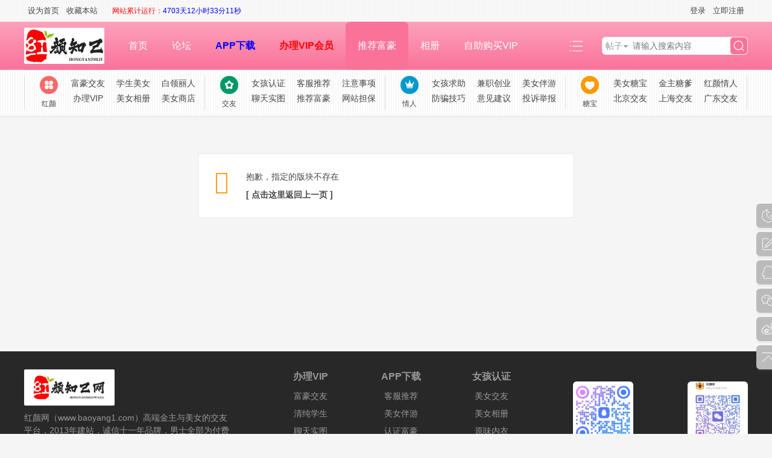

--- FILE ---
content_type: text/html; charset=utf-8
request_url: http://vipbyw.com/archiver/?fid-95.html
body_size: 6796
content:
<!DOCTYPE html>
<html>
<head>
<meta charset="utf-8" />
<meta name="renderer" content="webkit" />
<meta http-equiv="X-UA-Compatible" content="IE=edge" />
<title>提示信息 -  红颜网 -  Powered by Discuz!</title>

<meta name="keywords" content="" />
<meta name="description" content=",红颜网" />
<meta name="generator" content="Discuz! X3.5" />
<meta name="author" content="Discuz! Team and Comsenz UI Team" />
<meta name="copyright" content="2001-2025 Discuz! Team." />
<meta name="MSSmartTagsPreventParsing" content="True" />
<meta http-equiv="MSThemeCompatible" content="Yes" />
<base href="http://vipbyw.com/" /><link rel="stylesheet" type="text/css" href="data/cache/style_3_common.css?ExY" /><link rel="stylesheet" type="text/css" href="data/cache/style_3_forum_forumdisplay.css?ExY" /><!--[if IE]><link rel="stylesheet" type="text/css" href="data/cache/style_3_iefix.css?ExY" /><![endif]--><script type="text/javascript">var STYLEID = '3', STATICURL = 'static/', IMGDIR = 'static/image/common', VERHASH = 'ExY', charset = 'utf-8', discuz_uid = '0', cookiepre = 'B3gy_2132_', cookiedomain = '', cookiepath = '/', showusercard = '0', attackevasive = '0', disallowfloat = 'sendpm|viewratings|viewwarning|viewthreadmod|viewvote|tradeorder|activity|debate|usergroups|task', creditnotice = '1|威望|,2|金钱|,3|贡献|', defaultstyle = '', REPORTURL = 'aHR0cDovL3ZpcGJ5dy5jb20vYXJjaGl2ZXIvP2ZpZC05NS5odG1s', SITEURL = 'http://vipbyw.com/', JSPATH = 'data/cache/', CSSPATH = 'data/cache/style_', DYNAMICURL = '';</script>
<script src="data/cache/common.js?ExY" type="text/javascript"></script>
<meta name="application-name" content="红颜网" />
<meta name="msapplication-tooltip" content="红颜网" />
<meta name="msapplication-task" content="name=首页;action-uri=http://vipbyw.com/portal.php;icon-uri=http://vipbyw.com/static/image/common/portal.ico" /><meta name="msapplication-task" content="name=论坛;action-uri=http://vipbyw.com/forum.php;icon-uri=http://vipbyw.com/static/image/common/bbs.ico" />
<meta name="msapplication-task" content="name=圈子;action-uri=http://vipbyw.com/group.php;icon-uri=http://vipbyw.com/static/image/common/group.ico" /><link rel="archives" title="红颜网" href="http://vipbyw.com/archiver/" />
<link rel="stylesheet" id="css_widthauto" type="text/css" href='data/cache/style_3_widthauto.css?ExY' />
<script type="text/javascript">HTMLNODE.className += ' widthauto'</script>
<script src="data/cache/forum.js?ExY" type="text/javascript"></script>
<link rel="stylesheet" href="" type="text/css" media="all" id="bygjsw_dark_css">
<script type="text/javascript">var bygjsw_dark_on = 0;</script>
</head>

<body id="nv_forum" class="pg_forumdisplay" onkeydown="if(event.keyCode==27) return false;">
<header><div id="append_parent"></div><div id="ajaxwaitid"></div>

<!--顶栏-->
<div id="toptb" class="cl">
<div class="wp cl">
<div class="z cl"><a href="javascript:;"  onclick="setHomepage('http://www.hyzjw.com/');">设为首页</a><a href="http://www.hyzjw.com/"  onclick="addFavorite(this.href, '红颜网');return false;">收藏本站</a>
<style>
#runtime_span{color: #0000FF; font-size: 12px; background: url(source/plugin/mingchengkj_runningtime/img/timeico2.png) no-repeat scroll transparent;
padding-left: 18px; background-size: contain;}  
.runtime_span_txt{color: #FF0000;}  
</style>
    <span id="runtime_span"></span>
    <script type="text/javascript">function show_runtime(){window.setTimeout("show_runtime()",1000);X=new 
        Date("2013-03-6 11:58");
        Y=new Date();T=(Y.getTime()-X.getTime());M=24*60*60*1000;
        a=T/M;A=Math.floor(a);b=(a-A)*24;B=Math.floor(b);c=(b-B)*60;C=Math.floor((b-B)*60);D=Math.floor((c-C)*60);
        runtime_span.innerHTML="<span class='runtime_span_txt'>网站累计运行：</span>"+A+"天"+B+"小时"+C+"分"+D+"秒"}show_runtime();</script>
</div>
<div class="y cl">
<div class="toptb_y_y">
<a id="switchblind" href="javascript:;" onClick="toggleBlind(this)" title="开启辅助访问" class="switchblind">开启辅助访问</a>
<a href="javascript:;" id="switchwidth" onClick="widthauto(this)" title="切换到窄版" class="switchwidth">切换到窄版</a>
</div>
<div class="z">
</div>
<div class="toptb_y_z"><script src="data/cache/logging.js?ExY" type="text/javascript"></script>
<form method="post" autocomplete="off" id="lsform" action="member.php?mod=logging&amp;action=login&amp;loginsubmit=yes&amp;infloat=yes&amp;lssubmit=yes" onsubmit="return lsSubmit();">
<div class="toptb_login cl">
<span id="return_ls" style="display:none"></span>
<div class="y pns">
<table cellspacing="0" cellpadding="0" class="y">
<tr>					
<td><a onclick="showWindow('login', this.href);return false;" href="member.php?mod=logging&amp;action=login" rel="nofollow">登录</a></td>
<td><a href="member.php?mod=register">立即注册</a></td>
</tr>
</table>
<input type="hidden" name="quickforward" value="yes" />
<input type="hidden" name="handlekey" value="ls" />
</div>
            <script src="https://cdn.dingxiang-inc.com/ctu-group/captcha-ui/index.js" crossOrigin="anonymous"></script>
            <div id="test"></div>
            <script>
                var myCaptcha1=_dx.Captcha(document.getElementById("test"), {
                    appKey: "captchadiscuzpluginbydingxiang2017",
                    style: "popup",
                    success: function (token) {
                        document.getElementById("dx_verify_token1").value=token;
                        myCaptcha1.hide();
                        lsSubmit();
                    }
                });

                var lsform = document.getElementById('lsform');
                var obj = document.createElement("input");
                obj.name = "dx_verify_token";
                obj.id = "dx_verify_token1";
                obj.type = "hidden";
                lsform.appendChild(obj);

                var button = document.forms[0].getElementsByTagName('button')[0];
                if (button.addEventListener) {   
                    button.addEventListener("click", function(e){
                        if(document.getElementById("ls_username").value!='' && document.getElementById("ls_password").value!=''){
                            e.preventDefault();
                            e.stopPropagation();

                            myCaptcha1.reload();
                            myCaptcha1.show();
                        }
                    }, false); 
                } else if (button.attachEvent) {
                    button.attachEvent("onclick", function(e){
                        if(document.getElementById("ls_username").value!='' && document.getElementById("ls_password").value!=''){

                            myCaptcha1.reload();
                            myCaptcha1.show();
                        }
                    }); 
                }
            </script></div>
</form>

</div>
</div>
</div>
</div>

<!--主导航栏-->
<div class="hd_xin_top"></div>
<div class="hd_xin cl">
<div class="wp cl">
<div class="nv_xin z">
<ul class="cl">
<li class="hd_logo active"><h2>
<a href="./" title="红颜网"><img src="data/attachment/portal/202401/18/190146jbazfsyufammv7av.png" alt="红颜网"/></a>
</h2>
</li><li  id="mn_portal" ><a href="portal.php" hidefocus="true" title="Portal"  >首页<span>Portal</span></a></li><li  id="mn_forum" ><a href="forum.php" hidefocus="true" title="BBS"  >论坛<span>BBS</span></a></li><li  id="mn_N8c06" ><a href="/app" hidefocus="true" target="_blank"   style="font-weight: bold;color: blue">APP下载</a></li><li  id="mn_N6282" ><a href="forum.php?mod=viewthread&tid=139&extra=page%3D1" hidefocus="true" target="_blank"   style="font-weight: bold;color: red">办理VIP会员</a></li><li  class="a"  id="mn_N9ec7" ><a href="forum.php" hidefocus="true"  >推荐富豪</a></li><li  id="mn_Nbae6" ><a href="plugin.php?id=chs_waterfall:waterfall" hidefocus="true"  >相册</a></li><li  id="mn_N7344" ><a href="plugin.php?id=threed_vip" hidefocus="true"  >自助购买VIP</a></li></ul>		
</div>
<div class="qmenu_xin z">
<a href="javascript:;" id="qmenu" onMouseOver="delayShow(this, function () {showMenu({'ctrlid':'qmenu','pos':'34!','ctrlclass':'a','duration':2});showForummenu(0);})"></a>
</div><div id="scbar" class="cl">
<form id="scbar_form" method="post" autocomplete="off" onsubmit="searchFocus($('scbar_txt'))" action="search.php?searchsubmit=yes" target="_blank">
<input type="hidden" name="mod" id="scbar_mod" value="search" />
<input type="hidden" name="formhash" value="ea816b18" />
<input type="hidden" name="srchtype" value="title" />
<input type="hidden" name="srhfid" value="0" />
<input type="hidden" name="srhlocality" value="forum::forumdisplay" />
<table cellspacing="0" cellpadding="0">
<tr>
<td class="scbar_type_td"><a href="javascript:;" id="scbar_type" class="xg1" onMouseOver="showMenu(this.id)" hidefocus="true">搜索</a></td>
<td class="scbar_txt_td"><input type="text" name="srchtxt" id="scbar_txt" value="请输入搜索内容" autocomplete="off" x-webkit-speech speech /></td>

<td class="scbar_btn_td"><button type="submit" name="searchsubmit" id="scbar_btn" sc="1" class="pn pnc" value="true"><strong class="xi2">搜索</strong></button></td>

</tr>
</table>
</form>
</div>

</div>
<script src="template/bygsjw_4/image/js/jquery.min.js" type="text/javascript"></script>
<script src="template/bygsjw_4/image/js/hover.js" type="text/javascript"></script>
<script type="text/javascript">
var jq = jQuery.noConflict();
jQuery('.nv_xin').hoverSlippery({bgColor: "rgba(255,255,255,0.15)"});
</script>
<script src="template/bygsjw_4/image/js/nv_top.js" type="text/javascript"></script>
<script type="text/javascript">
jQuery(".hd_xin").stickMe();
</script>
</div>
<div class="wp cl"></div>


<div class="byg_nav_pop"></div>

<div class="mu_bg">
<div id="mu" class="cl wp">
</div>
</div><div class="nav_sub_box">
<ul class="wp cl">
<li class="cl nav_sub_li">
<a href="" target="_blank" class="z">
<img src="template/bygsjw_4/image/sub_nav1.png" alt="红颜"/>
<p>红颜</p>
</a>
<div class="y">
<a href="forum.php?mod=forumdisplay&fid=15" target="_blank">富豪交友</a>
<a href="forum.php?mod=forumdisplay&fid=14" target="_blank">学生美女</a>
<a href="forum.php?mod=forumdisplay&fid=2" target="_blank">白领丽人</a>
<a href="" target="_blank">办理VIP</a>
<a href="" target="_blank">美女相册</a>
<a href="forum.php?mod=forumdisplay&fid=17" target="_blank">美女商店</a>
</div>
</li>
<li class="cl nav_sub_li">
<a href="" target="_blank" class="z">
<img src="template/bygsjw_4/image/sub_nav2.png" alt="交友"/>
<p>交友</p>
</a>
<div class="y">
<a href="" target="_blank">女孩认证</a>
<a href="" target="_blank">客服推荐</a>
<a href="" target="_blank">注意事项</a>
<a href="" target="_blank">聊天实图</a>
<a href="f" target="_blank">推荐富豪</a>
<a href="" target="_blank">网站担保</a>
</div>
</li>
<li class="cl nav_sub_li">
<a href="" target="_blank" class="z">
<img src="template/bygsjw_4/image/sub_nav3.png" alt="情人"/>
<p>情人</p>
</a>
<div class="y">
<a href="" target="_blank">女孩求助</a>
<a href="" target="_blank">兼职创业</a>
<a href="" target="_blank">美女伴游</a>
<a href="" target="_blank">防骗技巧</a>
<a href="forum.php?mod=forumdisplay&fid=2&filter=typeid&typeid=4" target="_blank">意见建议</a>
<a href="forum.php?mod=forumdisplay&fid=2&filter=typeid&typeid=2" target="_blank">投诉举报</a>
</div>
</li>
<li class="cl nav_sub_li nav_sub_li4">
<a href="" target="_blank" class="z">
<img src="template/bygsjw_4/image/sub_nav4.png" alt="糖宝"/>
<p>糖宝</p>
</a>
<div class="y">
<a href="" target="_blank">美女糖宝</a>
<a href="" target="_blank">金主糖爹</a>
<a href="" target="_blank">红颜情人</a>
<a href="" target="_blank">北京交友</a>
<a href="" target="_blank">上海交友</a>
<a href="" target="_blank">广东交友</a>
</div>
</li>
</ul>
</div>
            <script src="https://cdn.dingxiang-inc.com/ctu-group/captcha-ui/index.js" crossOrigin="anonymous"></script><ul id="scbar_type_menu" class="p_pop" style="display: none;"><li><a href="javascript:;" rel="article">文章</a></li><li><a href="javascript:;" rel="forum" class="curtype">帖子</a></li><li><a href="javascript:;" rel="group">圈子</a></li><li><a href="javascript:;" rel="user">用户</a></li></ul>
<script type="text/javascript">
initSearchmenu('scbar', '');
</script>
</header>

<div id="wp" class="wp bygsjw_wp_mh"><div id="ct" class="wp cl w">
<div class="nfl">
<div class="f_c altw">
<div id="messagetext" class="alert_error">
<p>抱歉，指定的版块不存在</p>
<script type="text/javascript">
if(history.length > (BROWSER.ie ? 0 : 1)) {
document.write('<p class="alert_btnleft"><a href="javascript:history.back()">[ 点击这里返回上一页 ]</a></p>');
} else {
document.write('<p class="alert_btnleft"><a href="./">[ 红颜网 首页 ]</a></p>');
}
</script>
</div>
</div>
</div>
</div>	</div>
<footer><div class="ft_xin"><div class="ft_top">
<div class="ft_wp cl">
<div class="ft_1 z">
<a href="" target="_blank"><img src="data/attachment/portal/202401/20/082426o7t6ssdvz2257k2c.png" alt="红颜知己网"/></a>
<p>红颜网（www.baoyang1.com）高端金主与美女的交友平台，2013年建站，诚信十一年品牌，男士全部为付费会员，女孩都经过客服视频验证，客服一对一推荐，杜绝虚假资料，国内最真实的富豪相亲交友网站。</p>
</div>
<div class="ft_2 z">
<a href="" target="_blank"><h3>办理VIP</h3></a>
<ul>
<li><a href="#" target="_blank">富豪交友</a></li>
<li><a href="#" target="_blank">清纯学生</a></li>
<li><a href="#" target="_blank">聊天实图</a></li>
<li><a href="#" target="_blank">制服丝袜</a></li>
</ul>
</div>
<div class="ft_2 z">
<a href="/app" target="_blank"><h3>APP下载</h3></a>
<ul>
<li><a href="#" target="_blank">客服推荐</a></li>
<li><a href="#" target="_blank">美女伴游</a></li>
<li><a href="#" target="_blank">认证富豪</a></li>
<li><a href="#" target="_blank">cosplay</a></li>
</ul>
</div>
<div class="ft_2 z">
<a href="#" target="_blank"><h3>女孩认证</h3></a>
<ul>
<li><a href="#" target="_blank">美女交友</a></li>
<li><a href="#" target="_blank">美女相册</a></li>
<li><a href="#" target="_blank">原味内衣</a></li>
<li><a href="#" target="_blank">漂亮女仆</a></li>
</ul>
</div>
<div class="ft_3 y">
<img src="data/attachment/portal/202508/05/223045ifxbppgbw8ojgbtg.jpg" alt="客服微信"/>
<p>客服微信hybyws</p>
</div>
<div class="ft_3 y" style="padding-left:50px;">
<img src="data/attachment/portal/202508/05/212641up79didodxux7j80.png" alt="客服QQ"/>
<p>客服QQ
27785318</p>
</div>
</div>
</div>

<div id="ft" class="wp cl">
<div id="flk" class="y">
<p>
<a href="//wpa.qq.com/msgrd?v=3&amp;uin=27785318&amp;site=红颜网&amp;menu=yes&amp;from=discuz" target="_blank" title="QQ"><img src="static/image/common/site_qq.jpg" alt="QQ" /></a><span class="pipe">|</span><a href="archiver/" >Archiver</a><span class="pipe">|</span><a href="forum.php?showmobile=yes" >手机版</a><span class="pipe">|</span><a href="forum.php?mod=misc&action=showdarkroom" >小黑屋</a><span class="pipe">|</span><strong><a href="https://www.baoyang1.com" target="_blank">红颜网</a></strong>
</p>
<p class="xs1" style="display:none;">
GMT+8, 2026-1-21 08:31<span id="debuginfo">
</span>
</p>
</div>
<div id="frt" class="z">
<p>Powered by <strong><a href="https://www.discuz.vip/" target="_blank">Discuz!</a></strong> <em>X3.5</em>&nbsp;<span class="xs1"></span>
</p>
</div></div>
</div>

<ul class="byg_side_nav">
<!--暗色模式切换按钮开始-->
<li>
<a href="javascript:;" onclick="bygjsw_switch_dark();" id="bygjsw_dark_btn" class="byg_sn1">
<img src="template/bygsjw_4/image/bai_dark.png" alt="暗色"/>
</a>
<i class="byg_sn_i"></i>
<div id="bygjsw_dark_btn_pop" class="byg_sn2">暗色模式</div>
</li>
<script type="text/javascript">
function bygjsw_switch_dark(){
if(typeof bygjsw_dark_on == 'undefined') {
alert('此页面不支持暗色模式');
} else if(bygjsw_dark_on == 1) {
bygjsw_dark_on = 0;
document.cookie = "bygjsw_dark_cook=; expires=Thu, 01 Jan 1970 00:00:00 UTC; path=/";
document.getElementById("bygjsw_dark_css").href = "";
document.getElementById("bygjsw_dark_btn").innerHTML = '<img src="template/bygsjw_4/image/bai_dark.png" alt="暗色"/>';
document.getElementById("bygjsw_dark_btn_pop").innerHTML = '暗色模式';
} else {
bygjsw_dark_on = 1;
document.cookie = "bygjsw_dark_cook=1; expires=" + new Date(new Date().getTime() + 720 * 3600000).toUTCString() + "; path=/";
document.getElementById("bygjsw_dark_css").href = "template/bygsjw_4/image/dark.css?ExY";
document.getElementById("bygjsw_dark_btn").innerHTML = '<img src="template/bygsjw_4/image/bai_bright.png" alt="亮色"/>';
document.getElementById("bygjsw_dark_btn_pop").innerHTML = '亮色模式';
}
}
</script>
<!--暗色模式切换按钮结束-->

<li>
<a href="forum.php?mod=misc&amp;action=nav" target="_blank" onclick="showWindow('nav', this.href, 'get', 0)" class="byg_sn1">
<img src="template/bygsjw_4/image/side_fatie.png" alt="快速发帖"/>
</a>
<i class="byg_sn_i"></i>
<div class="byg_sn2">
快速发帖
</div>
</li><li>
<a href="#" target="_blank" class="byg_sn1">
<img src="template/bygsjw_4/image/side_qq.png" alt="客服QQ"/>
</a>
<i class="byg_sn_i"></i>
<div class="byg_sn2">
<img src="data/attachment/portal/202401/20/090245buitcdw9dc4yitzw.png" alt="客服QQ27785318"/>
<p>客服QQ27785318</p>
</div>
</li>
<li>
<a href="#" target="_blank" class="byg_sn1">
<img src="template/bygsjw_4/image/side_weixin.png" alt="客服微信"/>
</a>
<i class="byg_sn_i"></i>
<div class="byg_sn2">
<img src="data/attachment/portal/202508/05/223000zprbas983818o0e1.jpg" alt="客服微信SLG6600"/>
<p>客服微信SLG6600</p>
</div>
</li>
<li>
<a href="#" target="_blank" class="byg_sn1">
<img src="template/bygsjw_4/image/side_weibo.png" alt="客服抖音"/>
</a>
<i class="byg_sn_i"></i>
<div class="byg_sn2">
<img src="template/bygsjw_4/image/side_qrcode.jpg" alt="客服抖音"/>
<p>客服抖音</p>
</div>
</li>

<li>
<a href="javascript:;" class="byg_sn1" onclick="topFunction();">
<img src="template/bygsjw_4/image/side_dingbu.png" alt="返回顶部"/>
</a>
<i class="byg_sn_i"></i>
<div class="byg_sn2">
返回顶部
</div>
</li>
<script type="text/javascript">
function topFunction() {
document.body.scrollTop = 0;
document.documentElement.scrollTop = 0;
}
</script>
</ul>

<script src="home.php?mod=misc&ac=sendmail&rand=1768955462" type="text/javascript"></script>
<div id="scrolltop" style="display:none;">
<span hidefocus="true"><a title="返回顶部" onclick="window.scrollTo('0','0')" class="scrolltopa" ><b>返回顶部</b></a></span>
</div>
<script type="text/javascript">_attachEvent(window, 'scroll', function () { showTopLink(); });checkBlind();</script>
<script type="text/javascript">
if (document.getElementsByTagName("header")[0] && document.getElementsByTagName("footer")[0]) {
document.getElementsByClassName("bygsjw_wp_mh")[0].style.minHeight = window.innerHeight - document.getElementsByTagName("header")[0].offsetHeight - document.getElementsByTagName("footer")[0].offsetHeight - 10 + "px";
}
</script>
</footer>
</body>
</html>

--- FILE ---
content_type: application/javascript
request_url: http://cdn.dingxiang-inc.com/ctu-group/ctu-greenseer/greenseer.js?_t=491376
body_size: 24774
content:
/*! greenseer 2026-01-20 19:00:02 7c5ffc5c9eccae2e5748af3b0967525503183521 */
!function(n,e,r){!function(t){var o=e[0],i=e[1],a=r[0],c=r[1],u=r[2],f=r[3];function s(t){for(var o=[r[4],r[5],e[2],r[6],r[7],n[0]],i=n[0];n[1];){switch(o[i++]){case n[0]:return f;case e[3]:var a=r[8];continue;case r[4]:if(!t)return n[2];continue;case n[3]:for(var c=n[0];c<t.length;c++){var u=t.charCodeAt(c);a=(a+r[6])%s.length,u^=s.charCodeAt(a),f+=String.fromCharCode(u)}continue;case r[5]:var f=n[2];continue;case r[9]:var s=r[10];continue}break}}function v(t){for(var o=[r[7],r[5],e[4],n[4],n[0]],i=n[0];r[11];){switch(o[i++]){case n[0]:return s;case e[3]:for(var a=e[5];a<t.length;a++){var c=t.charCodeAt(a),u=c^f;f=c,s+=String.fromCharCode(u)}continue;case n[5]:var f=n[6];continue;case n[3]:if(!t)return n[2];continue;case n[7]:var s=n[2];continue}break}}function h(f){var g=e[7],l=n[8],j=r[12],p=r[13];if(d[f])return d[f][s(r[14])];var m=d[f]={"i":f,"l":r[15],"exports":{}};return t[f][[g,l].join(n[2])](m[v(r[16])],m,m[s(n[9])],h),m.l=n[1],m[v([j,o,i,a,c,p,u].join(n[2]))]}var d={};h.m=t,h.c=d,h.d=function(t,o,i){h.o(t,o)||Object[n[12]](t,o,{"configurable":e[9],"enumerable":r[11],"get":i})},h.n=function(t){var o=t&&t[function(t){if(!t)return n[2];for(var o=n[2],i=r[19],a=e[5];a<t.length;a++){var c=t.charCodeAt(a)^i;i=i*a%n[10]+n[11],o+=String.fromCharCode(c)}return o}([n[13],f].join(n[2]))]?function(){return t["default"]}:function(){return t};return h.d(o,e[10],o),o},h.o=function(t,o){return Object[n[14]][r[20]][e[11]](t,o)},h.p=e[6],h(h.s=n[3])}([function(t,o,i){"use strict";var a=n[15],c=e[12],u=r[21],f=e[13],s=n[16],v=n[17],h=n[18],d=e[14],g=r[22],l=n[19],j=r[23],p=n[20],m=e[15],C=n[21],w=e[16],b=n[22],S=n[23],A=n[24],E=e[16],y=n[25],x=r[24],_=r[25],M=e[17],R=r[26],k=n[26],L=e[18],T=e[19],I=n[27],P=e[20],F=n[28],D=n[29],O=n[30],V=n[31],B=n[32],Y=e[21],W=n[33],H=e[22],N=e[23],X=n[34],Z=n[35];function G(e){if(!e)return r[18];var t=[];e=e.split(r[27]);for(var o=r[28];o<e.length;o++)t.push(String.fromCharCode(parseInt(e[o],r[17])));return t.join(n[2])}function J(r){return function(t){return{}[n[41]][e[11]](t)==n[42]+r+e[33]}}function K(e){if(!e)return r[18];for(var t=n[2],o=n[6],i=n[0];i<e.length;i++){var a=e.charCodeAt(i),c=a^o;o=a,t+=String.fromCharCode(c)}return t}o[en(e[34])]=n[1],o[r[35]]=o[n[43]]=o[n[44]]=o[e[35]]=undefined,o[e[36]]=function(t){var o=n[66],i=e[64],a=r[63],c=n[67],u=e[65];return t[e[66]](new RegExp([d,o,i,g,l,a,c,u,j,p,m].join(n[2]),e[67]),e[6])},o[n[45]]=nn,o[n[46]]=function(r){for(var t,o,i=[][[C,w].join(n[2])][e[11]](arguments),a=i[e[60]],c=n[4];c<a;c++)for(o in t=i[c])t[n[63]](o)&&(r[o]=t[o]);return r},o[Q(r[36])]=function(t,o,i){var a=[r[4],e[56],r[9],e[63],e[3],r[28]],c=e[5];for(;e[28];){switch(a[c++]){case n[0]:return u;case n[4]:for(;s<v;s++)f=t[s],o[n[65]](i,f,s,t)&&u[e[44]](f);continue;case n[5]:var u=[];continue;case r[7]:var f;continue;case r[5]:var s=e[5];continue;case e[2]:var v=t[G(r[62])];continue}break}},o[n[47]]=function(t,o,i){for(var a=n[60],c=r[61],u=[],f=r[28],s=t[e[60]];f<s;f++)u[K(n[61])](o[[a,c].join(n[2])](i,t[f],f,t));return u},o[r[37]]=function(e,t,o){for(var i=r[28],a=e[r[57]];i<a;i++)if(t[z([b,S].join(r[18]))](o,e[i],i,e))return n[1];return r[15]},o[e[37]]=function(t){var o=r[46],i=r[47],a=n[51],c=[];return nn(t,(function(n){var t=e[42],u=e[16],f=r[48];typeof n!==[o,i,t,u,f,A,a,E,y].join(e[6])&&(U(n)?c=c[e[43]](n):c[e[44]](n))})),c},o[r[38]]=$,o[n[48]]=function(t){var o=[n[0],n[4],n[5],r[5],r[7],e[2]],i=e[5];for(;e[28];){switch(o[i++]){case n[0]:var a=n[59],c=e[58];continue;case n[4]:t+=n[2];continue;case r[4]:var u=[];continue;case n[3]:for(var f=e[5];f<s;f++)u[e[44]](t[[_,c,M].join(e[6])](f));continue;case e[56]:var s=t[en([x,a].join(r[18]))];continue;case r[9]:return u}break}},o[Q(e[38])]=function(r){return String[Q(e[41])][[R,k].join(n[2])](String,r)},o[r[39]]=function(e){var r=n[36],t=[];return nn(e,(function(e,o){t[Q([L,r,T,I].join(n[2]))](o)})),t},o[[a,c,u,f,s,v,h].join(n[2])]=function(){return r[59]in document[e[54]]},o[e[39]]=function(t,o){var i=[];Object[n[68]]&&i[r[64]](Object[n[68]](t,o));Object[en(e[68])]&&i[Q(n[69])](!!Object[r[65]](t)[o]);for(var a=e[5];a<i[r[57]];a++)if(i[a])return e[28];return n[70]},o[r[40]]=function(){var t=r[29],o=e[24];if(navigator[Q(e[25])])return r[11];if(new RegExp(r[30],e[26])[e[27]](navigator[n[37]]))return e[28];try{var i=document[e[29]](r[31]);i[G(e[30])]=e[31],i[en([t,P,o].join(n[2]))][e[32]]=r[32],document[[F,D].join(n[2])][r[33]](i);var a=!!i[r[34]][[O,V].join(n[2])][Q(n[38])];return document[n[39]][n[40]](i),a}catch(c){return r[15]}},o[en(r[41])]=q,o[n[49]]=function(){for(var t=e[45],o=n[52],i=r[49],a=e[46],c=r[50],u=e[21],f=document[z(e[47])](n[53]),s={"title":encodeURIComponent((document[Q(r[51])]||r[18])[[t,B].join(r[18])](n[0],r[52]))},v=e[5];v<f[[o,Y].join(n[2])];v++){var h=f[v],d=h[e[48]](e[49]);if(d&&new RegExp(e[50])[n[54]](d)){var g=h[[W,H,N,i,a,X].join(e[6])](e[51])||e[6];g&&(s[d]=encodeURIComponent(q(g,r[53])))}}try{s[n[55]]=document[r[54]][r[55]][[c,Z,u].join(e[6])]}catch(j){}try{var l=document[e[52]]||document[r[56]](en(n[56]))[0];s[e[53]]=l[r[55]][r[57]]}catch(j){}return s};i(r[6]),o[r[42]]=J(n[50]),o[r[43]]=J(r[44]);var U=o[r[45]]=Array[r[45]]||J(en(e[40]));function $(t,o){for(var i=[e[3],e[5]],a=e[5];n[1];){switch(i[a++]){case e[5]:return t+Math[[c,u,f].join(n[2])](Math[r[38]]()*(o-t+e[3]));case e[3]:var c=n[57],u=n[58],f=r[58];continue}break}}function Q(t){for(var o=[r[6],n[0],r[7],n[7],r[4]],i=n[0];n[1];){switch(o[i++]){case n[0]:var a=r[18];continue;case n[4]:if(!t)return n[2];continue;case n[5]:return a;case r[7]:var c=e[55];continue;case e[56]:for(var u=n[0];u<t.length;u++){var f=t.charCodeAt(u)^c;c=c*u%e[57]+r[60],a+=String.fromCharCode(f)}continue}break}}o[r[35]]=Date[e[59]]||function(){return+new Date};function q(){for(var t=[r[28],n[3],e[3],r[4],n[7]],o=r[28];e[28];){switch(t[o++]){case n[0]:var i=arguments[n[62]]>e[5]&&arguments[0]!==undefined?arguments[0]:e[6];continue;case e[3]:if(i[K(e[61])]<=c)return i;continue;case r[4]:var a=$(r[28],i[e[60]]-c);continue;case n[3]:var c=arguments[1];continue;case n[7]:return i[e[62]](a,c)}break}}function z(t){if(!t)return n[2];for(var o=e[6],i=r[10],a=n[64],c=n[0];c<t.length;c++){var u=t.charCodeAt(c);a=(a+e[3])%i.length,u^=i.charCodeAt(a),o+=String.fromCharCode(u)}return o}function nn(t,o,i){if(t){var a=n[0],c=t[e[60]];if(c===+c)for(;a<c&&o[e[11]](i,t[a],a,t)!==e[9];a++);else for(a in t)if(t[r[20]](a)&&o[e[11]](i,t[a],a,t)===n[70])break}}function en(e){return e.split(r[18]).reverse().join(n[2])}},function(t,o,i){"use strict";var a=e[69],c=r[66],u=n[71],f=e[70],s=r[67],v=r[68],h=n[72],d=e[71],g=e[72],l=r[69],j=e[73],p=n[73],m=r[70],C=r[71],w=r[46],b=r[61],S=n[8],A=r[72],E=r[73],y=n[74],x=n[18],_=n[51],M=e[74],R=e[75],k=r[74];function L(t){if(!t)return e[6];var o=[];t=t.split(n[75]);for(var i=e[5];i<t.length;i++)o.push(String.fromCharCode(parseInt(t[i],r[17])));return o.join(e[6])}function T(n){return n.split(r[18]).reverse().join(e[6])}function I(t){if(!t)return n[2];for(var o=r[18],i=n[76],a=e[76],c=r[28];c<t.length;c++){var u=t.charCodeAt(c);a=(a+e[3])%i.length,u^=i.charCodeAt(a),o+=String.fromCharCode(u)}return o}function P(t,o){var i=e[77],a=n[77],c=r[76],u=[][n[78]],f=u[H(r[77])](arguments,n[5]),s=function(){},v=function(){return t[e[78]](this instanceof s?this:o,f[e[43]](u[e[11]](arguments)))};return s[H([i,a,R,k,c].join(e[6]))]=t[n[14]],v[n[14]]=new s,v}o[H([a,c].join(r[18]))]=e[28],o[T([u,f,s].join(n[2]))]=B;var F=i(e[5]),D=e[5],O=n[4],V=r[4];function B(t){if(!(this instanceof B))return new B(t);this[e[79]]=D,this[e[80]]=[],this[e[81]]=[],this[e[82]]=null,this[e[83]]=null,(0,F[n[44]])(t)&&t(P(this[n[79]],this),P(this[r[78]],this))}var Y={"resolve":function(t,o){var i;if(t!==o)if((i=o)&&(0,F[n[44]])(i[L(r[75])]))try{o[n[80]]((function(e){Y[n[79]](t,e)}),(function(n){t[e[84]](n)}))}catch(a){t[e[84]](a)}else t[T(e[85])](o);else t[r[78]](new TypeError(r[79]))}};function W(e,r,t){return function(o){if((0,F[n[44]])(r))try{var i=r(o);Y[n[79]](e,i)}catch(a){e[n[81]](a)}else e[t](o)}}function H(t){if(!t)return n[2];for(var o=n[2],i=r[19],a=n[0];a<t.length;a++){var c=t.charCodeAt(a)^i;i=i*a%n[10]+e[95],o+=String.fromCharCode(c)}return o}function N(t){for(var o=[e[63],n[0],e[3],r[4],n[7]],i=n[0];r[11];){switch(o[i++]){case r[28]:var a=r[18];continue;case e[3]:var c=r[92];continue;case e[4]:for(var u=r[28];u<t.length;u++){var f=t.charCodeAt(u),s=f^c;c=f,a+=String.fromCharCode(s)}continue;case e[63]:if(!t)return e[6];continue;case n[7]:return a}break}}B[r[80]]={"constructor":B,"then":function(t,o){var i=new B;return this[T(r[81])][e[44]](W(i,t,n[79])),this[n[82]][r[64]](W(i,o,N(e[86]))),this[T(n[83])](),i},"flush":function(){var t=r[82],o=e[87],i=n[24],a=r[83],c=n[51],u=r[84],f=n[51],s=n[84],A=r[85],E=r[61],y=n[18],x=e[42],_=this[L([v,h,d].join(e[6]))];if(_!==D){var M=_===O?this[n[85]][[t,o,i,g,l].join(e[6])]():this[e[81]][e[88]](),R=_===O?this[e[82]]:this[[j,a,p,c].join(r[18])];setTimeout((function(){(0,F[n[45]])(M,(function(n){try{n(R)}catch(e){}}))}),n[0]),this[[u,m,f,C,w,b,s,A,S,E,y,x].join(r[18])]=[],this[e[81]]=[]}},"resolve":function(t){for(var o=[r[4],e[3],r[7],r[28]],i=n[0];n[1];){switch(o[i++]){case r[28]:this[n[86]]();continue;case e[3]:this[e[79]]=O;continue;case e[4]:if(this[H(r[86])]!==D)return;continue;case r[7]:this[n[87]]=t;continue}break}},"reject":function(t){this[r[87]]===D&&(this[n[88]]=V,this[n[89]]=t,this[N(e[89])]())},"isPending":function(){return this[e[79]]===D},"isFulfilled":function(){return this[H(r[86])]===O},"isRejected":function(){return this[[A,E,n[34]].join(e[6])]===V},"catch":function(e){return this[n[80]](null,e)},"always":function(e){return this[n[80]](e,e)}},B[N(n[90])]=function(){for(var t=[r[4],e[3],e[5]],o=e[5];r[11];){switch(t[o++]){case n[0]:return i;case e[3]:i[e[90]]=new B((function(n,t){for(var o=[e[5],r[6]],a=r[28];e[28];){switch(o[a++]){case r[28]:i[N(e[91])]=n;continue;case r[6]:i[r[78]]=t;continue}break}}));continue;case e[4]:var i={};continue}break}},B[r[88]]=function(t){var o=e[92],i=B[[n[91],y].join(n[2])]();t[n[62]];return(0,F[r[89]])(t,(function(t){for(var a=[e[3],r[28]],c=n[0];n[1];){switch(a[c++]){case n[0]:t[[u,o,x,_].join(e[6])]((function(n){i[e[93]](n)}),(function(n){i[e[84]](n)}));continue;case e[3]:var u=r[90];continue}break}})),i[e[90]]},B[n[92]]=function(t){for(var o=[e[4],e[2],r[28],n[4],e[56],n[3]],i=e[5];r[11];){switch(o[i++]){case e[5]:var a=t[r[57]];continue;case n[4]:var c=[];continue;case n[5]:var u=n[93];continue;case e[63]:return f[I(n[94])];case n[7]:(0,F[e[94]])(t,(function(e,t){e[[u,M].join(n[2])]((function(e){c[t]=e,--a===r[28]&&f[n[79]](c)}),(function(n){f[I(r[91])](n)}))}));continue;case r[9]:var f=B[n[95]]();continue}break}},B[H(n[96])]=function(n){return new B((function(e){e(n)}))},B[e[84]]=function(n){return new B((function(e,r){r(n)}))}},function(t,o,i){"use strict";var a=e[96],c=e[97],u=r[93],f=e[98],s=r[94],v=e[99],h=n[97],d=e[100],g=r[95],l=e[101],j=r[96],p=n[98],m=n[25],C=r[1],w=n[99],b=e[87],S=n[100];function A(n){return[E(n,r[97]),E(n,r[28])]}function E(t,o,i){var a=e[104];return t>>o&Math[e[105]](n[5],(typeof i==[a,m].join(r[18])?r[6]:i)*n[105])-e[3]}function y(r){if(!r)return e[6];for(var t=e[6],o=n[6],i=e[5];i<r.length;i++){var a=r.charCodeAt(i),c=a^o;o=a,t+=String.fromCharCode(c)}return t}function x(t){return A(E(t,e[108],e[4]))[r[101]](A(E(t,r[28],n[5])))}function _(t){for(var o=[n[109],n[7],e[3],e[4],e[5],n[3]],i=r[28];r[11];){switch(o[i++]){case r[28]:for(var a=n[0];a<t.length;a++){var c=t.charCodeAt(a);f=(f+e[3])%u.length,c^=u.charCodeAt(f),s+=String.fromCharCode(c)}continue;case n[4]:var u=e[109];continue;case e[4]:var f=r[8];continue;case r[7]:return s;case n[7]:var s=r[18];continue;case n[109]:if(!t)return r[18];continue}break}}o[_([a,c,u,f,s,v,h,d,g,l].join(e[6]))]=e[28],o[function(t){for(var o=[e[5],n[4],n[5],n[3],n[7]],i=n[0];r[11];){switch(o[i++]){case r[28]:if(!t)return n[2];continue;case n[4]:var a=n[2];continue;case e[4]:var c=n[101];continue;case r[7]:for(var u=n[0];u<t.length;u++){var f=t.charCodeAt(u)^c;c=c*u%e[57]+r[60],a+=String.fromCharCode(f)}continue;case e[56]:return a}break}}([j,p].join(n[2]))]=E,o[n[107]]=A,o[e[106]]=x,o[e[107]]=function(t){var o,i=r[98],a=Math[(o=n[102],o.split(r[18]).reverse().join(n[2]))](t/Math[_(n[103])](e[4],n[104])),c=t-a*Math[y([C,w,i].join(e[6]))](e[4],e[102]);return x(a)[y(e[103])](x(c))},o[y(r[99])]=function(t){var o=n[18],i=n[51],a=r[100],c=r[90],u=[];if(!t)return u;for(var f=e[5];f<t[[b,o,i,a,c,S].join(n[2])];f++)u[e[44]](t[n[108]](f));return u}},function(t,o,i){"use strict";t[function(t){for(var o=[r[28],e[56],n[3],n[4],e[4]],i=r[28];r[11];){switch(o[i++]){case n[0]:if(!t)return n[2];continue;case n[4]:for(var a=n[0];a<t.length;a++){var c=t.charCodeAt(a)^u;u=u*a%n[10]+n[11],f+=String.fromCharCode(c)}continue;case n[5]:return f;case n[3]:var u=r[19];continue;case e[56]:var f=r[18];continue}break}}(n[110])]=i(e[56])},function(t,o,i){"use strict";function a(t){if(!t)return n[2];for(var o=r[18],i=r[19],a=e[5];a<t.length;a++){var c=t.charCodeAt(a)^i;i=i*a%r[103]+e[95],o+=String.fromCharCode(c)}return o}var c,u=i(r[9]),f=(c=u)&&c[s(r[102])]?c:{"default":c};function s(r){return r.split(e[6]).reverse().join(n[2])}e[28]&&i(n[106]);var v=window[a(e[110])]=window[s(e[111])]||{};v[n[111]]={"init":function(n){return new f["default"](n)}},t[a(n[110])]=v[r[104]]},function(t,o,i){"use strict";var a=r[105],c=n[112],u=r[106],f=e[112],s=r[107],v=n[113],h=r[108],d=e[113],g=r[109],l=e[114],j=n[114],p=n[33],m=r[110],C=n[115],w=n[116],b=n[117],S=e[72],A=r[61],E=e[115],y=r[111],x=r[112],_=r[113],M=e[116],R=n[24],k=r[46],L=r[114],T=n[118],I=r[27],P=e[71],F=n[75],D=e[8],O=e[8],V=n[75],B=e[117],Y=e[118],W=r[109],H=e[119],N=e[120],X=r[115],Z=e[115],G=r[116],J=r[117],K=n[119],U=r[118],$=r[119],Q=r[120],q=e[121],z=r[121],nn=n[120],en=n[121],rn=e[122],tn=e[24],on=r[122],an=r[123],cn=e[123],un=n[115],fn=n[122],sn=n[123],vn=e[124],hn=r[109],dn=n[124],gn=e[125],ln=r[124],jn=n[125],pn=e[126],mn=e[127],Cn=r[82],wn=r[125],bn=e[128],Sn=n[126],An=n[127],En=n[128],yn=e[75],xn=e[129],_n=e[24],Mn=r[126],Rn=e[130],kn=r[122],Ln=r[127],Tn=e[131],In=e[132],Pn=e[115],Fn=r[70],Dn=r[128],On=n[129],Vn=r[129],Bn=n[130],Yn=n[131],Wn=e[133],Hn=r[82],Nn=e[92],Xn=e[134],Zn=n[132],Gn=r[82],Jn=n[127],Kn=n[133],Un=n[134],$n=n[135],Qn=e[135],qn=e[136],zn=n[136],ne=n[137],ee=e[137],re=e[129],te=n[18],oe=e[138],ie=e[139],ae=n[18],ce=n[138],ue=r[130],fe=e[16];function se(t){for(var o=[e[63],n[4],n[5],n[7],e[5]],i=e[5];e[28];){switch(o[i++]){case e[5]:return a;case r[6]:var a=n[2];continue;case e[4]:var c=e[55];continue;case n[3]:if(!t)return n[2];continue;case e[56]:for(var u=n[0];u<t.length;u++){var f=t.charCodeAt(u)^c;c=c*u%e[57]+r[60],a+=String.fromCharCode(f)}continue}break}}function ve(t){if(!t)return e[6];var o=[];t=t.split(e[8]);for(var i=r[28];i<t.length;i++)o.push(String.fromCharCode(parseInt(t[i],r[17])));return o.join(n[2])}function he(r){if(!r)return e[6];for(var t=n[2],o=n[6],i=e[5];i<r.length;i++){var a=r.charCodeAt(i),c=a^o;o=a,t+=String.fromCharCode(c)}return t}o[ke(n[139])]=n[1];var de=_e(i(n[140])),ge=i(e[3]),le=i(e[141]),je=i(n[105]),pe=i(n[141]),me=i(r[28]),Ce=i(r[4]),we=function(t){if(t&&t[ve(e[140])])return t;var o={};if(null!=t)for(var i in t)Object[ke(r[132])][[u,f].join(n[2])][e[11]](t,i)&&(o[i]=t[i]);return o["default"]=t,o}(i(r[133])),be=i(e[142]),Se=i(n[142]),Ae=_e(i(n[143])),Ee=_e(i(e[143]));function ye(t){return t&&t[r[134]]?encodeURIComponent(t[he(e[144])]):n[2]}function xe(t){for(var o=[n[109],r[5],n[0],e[145],n[4],n[5],e[63]],i=n[0];n[1];){switch(o[i++]){case r[28]:var u=r[18];continue;case n[4]:var f=e[76];continue;case n[5]:for(var s=r[28];s<t.length;s++){var v=t.charCodeAt(s);f=(f+e[3])%g.length,v^=g.charCodeAt(f),u+=String.fromCharCode(v)}continue;case r[7]:return u;case r[5]:if(!t)return n[2];continue;case r[9]:var h=e[146],d=n[144];continue;case r[135]:var g=[h,a,d,c].join(n[2]);continue}break}}function _e(e){return e&&e[se(n[145])]?e:{"default":e}}var Me=function(){var t=e[147],o=r[136],i=e[10],a=e[147],c=e[148],u=r[137],f=r[138],_e=e[149],Me=e[150],Le=r[139],Te=e[16],Ie=n[51],Pe=r[109],Fe=r[61],De=e[151],Oe=e[152],Ve=r[140],Be=e[153],Ye=n[146],We=n[147],He=n[18],Ne=r[47],Xe=n[148],Ze=r[141],Ge=r[142],Je=r[143],Ke=e[154],Ue=n[149],$e=e[154],Qe=r[105],qe=e[155],ze=n[150],nr=e[156],er=n[151],rr=e[16],tr=n[152],or=r[144],ir=e[157],ar=r[145],cr=r[146],ur=n[115],fr=e[158],sr=r[147],vr=n[153],hr=n[154],dr=r[148],gr=n[155],lr=r[69],jr=e[159],pr=n[156],mr=n[157],Cr=e[160],wr=e[161],br=e[162],Sr=r[126],Ar=r[109],Er=r[149],yr=r[150],xr=e[163],_r=r[151],Mr=e[164],Rr=e[165],kr=r[82],Lr=e[166],Tr=n[158],Ir=n[159],Pr=n[160],Fr=r[152],Dr=n[161],Or=e[152],Vr=r[153],Br=r[69],Yr=n[138],Wr=r[82],Hr=e[167],Nr=n[138],Xr=n[115],Zr=e[121],Gr=n[162],Jr=e[168],Kr=r[90],Ur=n[29],$r=n[135],Qr=r[69],qr=r[90],zr=e[169],nt=e[170],et=r[61],rt=r[154],tt=n[51],ot=n[162],it=r[155],at=n[157],ct=r[156],ut=r[157],ft=e[171],st=r[158],vt=e[121],ht=e[172],dt=e[92],gt=n[163],lt=n[59];function jt(o){var i=n[164];!function(n,e){if(!(n instanceof e))throw new TypeError(r[131])}(this,jt),this[[i,t,s].join(r[18])](e[28]),this[he(r[159])](o),this[n[165]]=this[n[166]](this[e[173]],{"counter":se(n[167]),"max":n[168]})}return jt[[v,o].join(r[18])][r[160]]=function(){return this[[n[169],i].join(n[2])]},jt[n[14]][[h,a,d].join(e[6])]=function(t){var o=r[90];this[e[174]]=e[6],this[se(r[161])]=n[2],this[ke(n[170])]=[],this[r[162]]=[],this[[o,g].join(r[18])]=(r[28],me[n[171]])(),this[e[175]]={"sa":e[5],"mm":e[5],"md":n[0],"kd":r[28],"fo":e[5],"tc":n[0],"tmv":e[5],"mmInterval":n[0],"tmvInterval":n[0]},t||(this[r[163]](r[18]),this[n[172]]())},jt[e[176]][n[173]]=function(t){this[r[164]]=(0,me[ke(e[177])])({},Ae["default"],t||{}),this[xe(n[174])]()},jt[xe(n[175])][n[172]]=function(){var t=n[33],o=e[178],i=n[176],a=n[147],s=this;this[e[179]](),this[[c,l,u].join(r[18])](),this[[t,f,j].join(n[2])](),this[[p,o,_e].join(n[2])](),this[n[177]](),this[[i,a].join(e[6])](),this[e[180]](),this[se([m,Me].join(e[6]))](),(r[28],de["default"])((function(){for(var t=[r[28],r[6]],o=n[0];n[1];){switch(t[o++]){case e[5]:s[r[165]]();continue;case n[4]:s[e[181]]();continue}break}}))},jt[[Le,Te].join(n[2])][r[26]]=function(t,o){var i=n[29],a=r[166],c=r[167],u=n[162],f=n[162],s=(r[28],me[e[182]])([t][r[101]]((r[28],Ce[r[168]])(o[n[62]])));this[e[183]]+=[s,o][n[178]](e[6]),this[r[169]]=[Ee["default"][se(n[179])],r[170],(r[28],le[ve(n[180])])(this[n[181]])][r[171]](e[6]),this[ve(n[182])][he(r[172])]&&this[[C,i,Ie,a,c,u,w,f,b,Pe].join(n[2])](this[n[183]])},jt[e[176]][r[173]]=function(t){for(var o=[n[7],e[63],r[4],e[3],e[5]],i=r[28];n[1];){switch(o[i++]){case n[0]:return(0,me[e[182]])(t);case r[6]:t=(r[28],me[e[37]])(t);continue;case r[4]:t=a[r[57]]===r[6]&&(r[28],me[e[184]])(t)?t:a;continue;case r[7]:var a=[][r[174]][[S,c,Fe,A].join(r[18])](arguments);continue;case r[5]:var c=e[10];continue}break}},jt[he(e[185])][se(e[186])]=function(t){var o=n[184],i=n[185],a=e[187],c=n[186],u=n[60],f=n[8],s=this,v=arguments[e[60]]>r[6]&&arguments[1]!==undefined?arguments[1]:{},h=v[he(e[188])],d=v[[De,o,Oe,E].join(r[18])],g=v[ke(r[175])],l=v[r[176]],j=v[n[187]];return function(o){o=(r[28],pe[xe([i,y].join(r[18]))])(o),(0,me[ke(r[177])])(h)&&h(o),s[[x,a].join(r[18])][d]>=s[e[189]][g]||j&&(s[he(r[178])][l]=(s[n[188]][l]+n[4])%s[[Ve,c].join(r[18])][j],s[xe([Be,Ye].join(n[2]))][l]!==n[4])||(s[r[179]][d]+=n[4],t[[u,f].join(n[2])](s,o))}},jt[e[176]][[_,M].join(e[6])]=function(){var t=r[180],o=n[115],i=e[154],a=n[84],c=r[181],u=r[27],f=e[117],s=e[190],v=e[8],h=r[130],d=n[189],g=r[182],l=r[21],j=r[183],p=n[190],m=e[191],C=r[184],w=this;if(!this[n[191]]){this[n[191]]=e[28],(0,pe[r[185]])(document,ke(e[192]),this[r[186]](this[[t,We].join(n[2])],{"before":function(n){var t=r[82],i=r[187],a=e[193],c=r[188],u=r[70];w[[R,t,i,a,k,o,He,c,u,L,Ne].join(r[18])]&&w[e[173]](n)},"counter":xe(r[189]),"max":r[190],"intervalCounter":xe(r[191]),"interval":r[192]})),(0,pe[e[194]])(document,n[192],(function(n){w[e[195]]((0,pe[r[193]])(n))})),(0,pe[[T,Xe].join(n[2])])(document,[Ze,Ge].join(e[6]),this[r[186]](this[e[196]],{"before":function(t){var o=r[194],h=n[193],d=e[154],g=n[149],l=(0,pe[n[194]])(t);(0,pe[r[195]])(t)===r[28]&&Re(l)&&(w[ve([o,Je,I,i,P,F,Ke,h,D,d,a,O,c,Ue,u,$e,f,V,Qe,s,v,B,g].join(r[18]))](),w[[Y,qe].join(r[18])]=r[11])},"counter":ke([h,W].join(e[6])),"max":n[195]})),(0,pe[n[196]])(document,e[197],(function(){w[e[198]]=r[15]})),(0,pe[r[185]])(document,n[197],this[e[199]](this[xe([ze,H,nr].join(n[2]))],{"counter":n[198],"max":xe(n[199])}));var b=this[[er,rr].join(r[18])](this[r[196]],{"counter":n[200],"max":e[200]});document[e[201]]?(document[[d,N,g,X,tr,Z].join(r[18])](xe([G,J,or].join(e[6])),b,e[28]),document[e[201]](r[197],b,n[1])):document[e[202]]&&(document[se(n[201])](e[203],b),document[e[202]](ke([K,U,l,$,j].join(e[6])),b)),me[n[202]]&&((0,pe[e[194]])(document,r[198],this[e[199]](this[e[204]],{"before":function(t){var o=n[203];Re((r[28],pe[se(n[204])])(t))&&(w[se(r[199])](),w[xe([o,p,ir].join(e[6]))]=e[28])},"counter":e[205],"max":e[206]})),(r[28],pe[r[185]])(document,r[200],this[r[186]](this[n[205]],{"before":function(n){var t=n[xe(e[207])]&&n[r[201]][0];t&&w[r[202]]&&w[r[203]](t)},"counter":n[206],"max":ke(n[207]),"intervalCounter":r[204],"interval":n[208]})),(0,pe[e[194]])(document,[m,C].join(r[18]),(function(){w[r[202]]=e[9]})),(0,pe[n[196]])(document,n[209],(function(){w[r[202]]=n[70]})))}},jt[r[80]][se(r[205])]=function(){var t=this[[r[206],ar,cr,ur].join(n[2])]((0,Ce[r[207]])(this[xe(e[208])]));this[he(e[209])](e[210],we[xe(n[210])](t))},jt[he(e[185])][n[211]]=function(){var t=(0,be[r[208]])(),o=(r[28],be[[fr,sr,vr,Q].join(r[18])])(),i=o[0],a=o[1],c=this[n[212]](t,i,(0,Ce[n[107]])(a[r[57]]),(r[28],Ce[r[209]])(a));this[[hr,q].join(e[6])](n[213],we[ke([z,dr,gr,lr].join(e[6]))](c))},jt[e[176]][xe(e[211])]=function(){var t=this[se(r[210])]((0,Se[e[212]])());this[r[26]](r[133],we[xe(n[214])](t))},jt[r[80]][e[213]]=function(){var t=document[se(r[211])]||n[2],o=location[n[215]]||e[6],i=this[xe(r[212])]((0,Ce[e[214]])(o[n[62]]),(r[28],Ce[e[215]])(o),(0,Ce[n[107]])(t[se(r[213])]),(0,Ce[r[209]])(t));this[r[26]](r[214],we[ke(r[215])](i))},jt[e[176]][n[216]]=function(){for(var t=[n[217],r[5],e[2],n[4],r[135],n[3],n[0],n[5]],o=e[5];e[28];){switch(t[o++]){case r[28]:var i=this[[g,rn].join(n[2])]((r[28],Ce[[l,tn,mr].join(r[18])])(s),(0,Ce[n[107]])(c),(0,Ce[n[218]])(a[he(e[216])](s,c)));continue;case e[3]:var a=n[2]+u[f];continue;case e[4]:this[e[217]](n[217],we[se(r[216])](i));continue;case e[63]:var c=(0,me[n[219]])(e[4],r[53]);continue;case r[5]:var u=[ge[n[220]],be[[v,nn].join(e[6])],Se[ke([h,jr].join(n[2]))],me[r[217]]];continue;case e[2]:var f=(0,me[se(r[218])])(e[5],u[[en,d,pr].join(e[6])]-r[6]);continue;case e[145]:var s=(0,me[n[219]])(e[5],a[r[57]]-r[53]);continue;case r[219]:var v=r[220],h=e[218],d=n[35],g=e[219],l=e[133];continue}break}},jt[r[80]][[on,Cr].join(r[18])]=function(){var t=r[48],o=n[221],i=n[222],a=e[5],c=window[r[221]]!==window[[an,t].join(n[2])];a=n[223]in window?n[7]:window[r[222]]&&window[n[224]]&&window[r[222]]-window[se(r[223])]>e[220]&&!c?n[105]:window[ke(n[225])]&&window[n[226]]&&window[r[224]]-window[he([o,i,wr].join(n[2]))]>e[221]&&!c?r[97]:n[4];var u=this[e[222]](a);this[n[227]](e[2],we[xe(e[223])](u))},jt[e[176]][e[224]]=function(){for(var t,o,i,a,c,u=[r[5],r[4],e[63],e[3],r[9],r[28]],f=r[28];r[11];){switch(u[f++]){case r[28]:this[r[26]](e[225],we[ke(r[225])](m));continue;case e[3]:v=parseInt((e[226]+v)[n[228]](-r[226]),n[5]);continue;case n[5]:var s=function(r){return ke(e[6])+(r?n[4]:e[5])};continue;case n[3]:var v=(0,me[[cn,h].join(r[18])])([(0,me[[un,d,fn,g].join(r[18])])([he([br,sn,Sr].join(r[18])),[vn,hn].join(e[6]),r[227],r[228],e[227],[dn,Ar].join(n[2]),xe(r[229])],(function(n){var r=n in window;return r&&n===e[228]?!window[e[228]][e[229]]:r})),(r[28],me[ve(r[230])])([r[231],e[230],e[231],ke(r[232]),xe(e[232]),r[233],[Er,l].join(r[18]),r[234],e[233],n[229]],(function(n){return n in document})),(r[28],me[n[230]])([[gn,ln,jn].join(r[18]),e[234],n[231]],(function(n){return document[e[54]][se(r[235])](n)})),new RegExp([j,pn].join(r[18]),e[26])[se(e[235])](navigator[ke(r[236])]),(0,me[[mn,yr].join(r[18])])(),(t=void 0,o=void 0,i=void 0,a=void 0,c=void 0,t=r[58],o=r[85],i=e[273],a=r[58],c=[[navigator,[ie,ae,ce,ue,t,o,i,fe,a].join(n[2])],[navigator,e[274]],[navigator,e[275]],[navigator,r[271]],[navigator,n[274]],[screen,e[276]],[screen,se(n[275])],[screen,n[276]]],(0,me[n[230]])(c,(function(n){return(r[28],me[r[272]])(n[0],n[1])})))],s)[n[178]](n[2]);continue;case r[5]:var h=e[121],d=n[162],g=e[16],l=n[232],j=n[233],p=r[237];continue;case e[2]:var m=this[[p,Cn].join(n[2])]((0,Ce[xe(n[234])])(v));continue}break}},jt[r[80]][[wn,bn].join(e[6])]=function(){var t=this[n[212]]((0,Ce[xe(r[238])])(Ee["default"][r[239]]));this[[xr,_r].join(e[6])](n[3],we[ve(n[235])](t))},jt[e[176]][n[236]]=function(){var t=this[[e[236],Mr].join(e[6])][n[237]];t&&(t=this[e[222]]((0,Ce[e[214]])(t[r[57]]),(r[28],Ce[n[218]])(t)),this[ve(e[237])](r[5],we[he(n[238])](t)))},jt[e[176]][n[239]]=function(t){var o=r[240],i=ye((0,pe[r[241]])(t)),a=(0,me[n[171]])()-this[se([Rr,Sn].join(r[18]))],c=(r[28],pe[r[242]])(t),u=(0,pe[e[238]])(t),f=this[[An,o,kr].join(r[18])]((r[28],Ce[n[240]])(a),(0,Ce[n[107]])(c),(0,Ce[r[168]])(u),(r[28],Ce[he(n[241])])(i[n[62]]),(r[28],Ce[r[209]])(i));this[e[217]](e[239],we[he(r[243])](f))},jt[se([En,Lr,yn,Tr,Ir].join(n[2]))][n[242]]=function(t){var o=r[244],i=r[245],a=ye((r[28],pe[r[241]])(t)),c=(r[28],pe[e[240]])(t),u=(0,me[n[171]])()-this[[Pr,xn].join(e[6])],f=(0,pe[e[241]])(t),s=(0,pe[n[243]])(t),v=this[r[173]]((0,Ce[e[106]])(u),(r[28],Ce[n[107]])(f),(0,Ce[n[107]])(s),c,(r[28],Ce[e[214]])(a[e[60]]),(r[28],Ce[[o,_n].join(e[6])])(a));this[he([Mn,i,Rn].join(n[2]))](e[242],we[ve(n[244])](v)),this[e[175]][n[245]]<=r[4]&&this[[kn,Fr].join(e[6])]()},jt[n[14]][ke(n[246])]=function(t){var o=n[51],i=r[246],a=e[243],c=r[247],u=ye((r[28],pe[e[244]])(t)),f=(r[28],me[ke([Dr,o].join(e[6]))])()-this[n[247]],s=(0,pe[ve(e[245])])(t);s===n[248]&&t[n[249]]&&new RegExp(n[250])[[Or,Vr].join(r[18])](t[[Ln,Br,i].join(n[2])])&&(s=t[e[246]][e[247]](r[28]));var v=this[n[212]]((0,Ce[xe(n[234])])(f),(r[28],Ce[[Yr,Wr,a].join(e[6])])(s),(0,Ce[e[214]])(u[[Hr,c].join(n[2])]),(r[28],Ce[e[215]])(u));this[n[227]](n[251],we[xe([Tn,In].join(r[18]))](v)),this[e[175]][xe(e[248])]<=e[4]&&this[e[249]]()},jt[e[176]][r[196]]=function(t){for(var o=[e[2],r[5],e[63],n[5],n[4],e[5]],i=n[0];r[11];){switch(o[i++]){case n[0]:this[e[217]](n[252],we[se(e[250])](a));continue;case n[4]:var a=this[e[222]]((0,Ce[[Nr,Xr,s].join(e[6])])(c),new RegExp(xe(e[251]))[n[54]](t[e[252]])?e[3]:r[28],(0,Ce[e[214]])(u[r[57]]),(0,Ce[r[209]])(u));continue;case n[5]:var c=(0,me[r[35]])()-this[e[253]];continue;case n[3]:var u=ye(f);continue;case e[56]:var f=(r[28],pe[r[241]])(t);continue;case n[109]:var s=e[117];continue}break}},jt[[Zr,Pn,Gr,Jr,Fn,Kr,Ur,$r,Qr].join(r[18])][e[204]]=function(t){var o=r[248],i=n[253],a=e[254],c=t[ve(n[254])]&&t[he(n[255])][0];if(c){var u=ye((0,pe[[Dn,On,qr].join(r[18])])(t)),f=(0,me[e[59]])()-this[r[249]],s=this[r[173]]((0,Ce[n[240]])(f),(r[28],Ce[r[168]])(parseInt(c[ve([zr,o,Vn,i].join(r[18]))]||r[28])),(r[28],Ce[xe([a,nt].join(e[6]))])(parseInt(c[se(r[250])]||e[5])),(0,Ce[n[240]])(c[n[256]]||e[5]),(r[28],Ce[n[107]])(u[se(n[257])]),(0,Ce[n[218]])(u));this[ve(e[237])](e[255],we[ke(e[256])](s))}},jt[r[80]][e[257]]=function(t){var o=e[74],i=e[193],a=n[258],c=r[251],u=n[259],f=e[243],s=r[69],v=e[74],h=n[260],d=e[168],g=t[r[201]]&&t[r[201]][0];if(g){var l=ye((r[28],pe[[Bn,Yn].join(n[2])])(t)),j=(0,me[[o,i,a].join(e[6])])()-this[e[253]],p=this[e[222]]((r[28],Ce[[Wn,Hn,c].join(n[2])])(j),(0,Ce[e[214]])(parseInt(g[r[252]]||r[28])),(r[28],Ce[[u,f].join(n[2])])(parseInt(g[r[253]]||r[28])),(0,Ce[r[254]])(g[ve(r[255])]||n[0]),(0,Ce[se(r[256])])(l[[et,s,v,h,d,Nn].join(r[18])]),(0,Ce[e[215]])(l));this[n[227]](r[6],we[ve([Xn,rt].join(r[18]))](p))}},jt[n[14]][n[165]]=function(t){var o=n[258],i=r[257],a=e[133],c=r[82],u=(0,me[[tt,ot,o].join(r[18])])()-this[n[247]],f=(0,pe[[it,i].join(r[18])])(t),s=(r[28],pe[ke(r[258])])(t),v=this[n[212]]((r[28],Ce[e[106]])(u),(0,Ce[[a,c,at].join(n[2])])(f),(r[28],Ce[ve(e[258])])(s));this[r[259]][[Zn,ct].join(r[18])](we[se(e[259])](v))},jt[ve(r[260])][xe(e[260])]=function(){for(var t=[n[4],e[5]],o=n[0];r[11];){switch(t[o++]){case r[28]:(0,me[ke(n[261])])(this[xe(r[261])],(function(n){i[e[217]](e[4],n)}));continue;case r[6]:var i=this;continue}break}},jt[[ut,ft].join(r[18])][e[261]]=function(){this[[e[262],e[187]].join(e[6])][n[262]]=e[5],this[e[263]]=[]},jt[he(n[263])][r[262]]=function(t){var o=e[264],i=r[90],a=r[237],c=e[24],u=(0,pe[[o,st,i].join(n[2])])(t);if(new RegExp(r[263])[ke(n[264])](u[e[265]])){var f=(0,me[r[35]])()-this[e[253]],s=(r[28],pe[xe(n[265])])(t),v=(0,pe[n[266]])(t),h=this[[a,c].join(n[2])]((0,Ce[r[254]])(f),(0,Ce[e[214]])(s),(0,Ce[r[168]])(v));this[e[266]][[vt,ht,Gn,dt].join(e[6])](we[he(n[267])](h))}},jt[[Jn,Kn,Un].join(n[2])][r[264]]=function(n){this[r[162]][e[267]](n,this[xe(r[265])][e[60]]-n)},jt[r[80]][r[266]]=function(){var t=this;(0,me[r[89]])(this[e[266]],(function(e){t[r[26]](n[140],e)}))},jt[r[80]][[gt,$n].join(n[2])]=function(t){if(typeof t!==r[267]){var o=(0,me[n[46]])({},(0,me[e[268]])(),t);try{o[r[268]]=encodeURIComponent(document[xe(n[268])][n[269]][e[62]](e[5],(this[e[253]]&e[269])+r[269]))}catch(a){}t=(0,je[e[270]])(o)}var i=this[e[222]]((r[28],Ce[ve(e[258])])(t[ke([Qn,lt].join(n[2]))]),(r[28],Ce[ke(n[270])])(t));this[r[26]](e[108],we[he(n[271])](i))},jt[ke(e[271])][[qn,zn].join(r[18])]=function(t){var o=function(t,o){var i=n[277],a=r[273],c=n[278],u=n[279],f=n[51],s=e[10],v=e[277],h=e[278],d=n[280],g=(0,me[r[42]])(t)?document[[i,a].join(n[2])](t[xe(n[281])](n[282])[e[279]]()):t[e[280]]?t:null;if(!g)return null;for(var l=g[ve(n[283])](n[284]),j=void 0,p=e[5];p<l[xe(e[281])];p++)if(j=l[p],new RegExp([ne,c].join(n[2]),n[24])[ke(r[274])](j[he(n[285])])&&j[ve([ee,u].join(n[2]))]([f,s,re,te].join(r[18]))==o)return j;return(j=document[xe([v,h].join(r[18]))]([oe,d].join(n[2])))[r[275]]=n[286],j[e[49]]=o,g[r[33]](j),j}(this[n[272]][e[272]],this[e[189]][n[273]]);o&&(o[r[270]]=t)},jt}();function Re(n){return e[28]}function ke(r){return r.split(n[2]).reverse().join(e[6])}o["default"]=Me},function(t,o,i){var a=e[282],c=e[283],u=r[276],f=n[287],s=e[284],v=e[285];function h(n){return n.split(r[18]).reverse().join(r[18])}function d(r){if(!r)return n[2];for(var t=n[2],o=e[286],i=e[5];i<r.length;i++){var a=r.charCodeAt(i),c=a^o;o=a,t+=String.fromCharCode(c)}return t}!function(e,o){r[11]?t[d(n[288])]=o():typeof define==d([a,c].join(n[2]))&&typeof define[function(e){if(!e)return n[2];var t=[];e=e.split(r[27]);for(var o=r[28];o<e.length;o++)t.push(String.fromCharCode(parseInt(e[o],n[106])));return t.join(r[18])}
/*!
      * domready (c) Dustin Diaz 2012 - License MIT
      */(r[277])]==n[289]?define(o):this[e]=o()}(function(t){if(!t)return n[2];for(var o=r[18],i=e[55],a=n[0];a<t.length;a++){var c=t.charCodeAt(a)^i;i=i*a%n[10]+e[95],o+=String.fromCharCode(c)}return o}(r[278]),(function(t){var o,i=r[279],a=e[287],c=r[280],d=e[24],g=[],l=n[70],j=document,p=j[[i,a].join(e[6])],m=p[n[290]],C=r[281],w=e[201],b=h(e[288]),S=e[289],A=(m?new RegExp(e[290]):new RegExp(e[291]))[e[27]](j[S]);function E(t){for(var o=[n[0],e[3]],i=n[0];r[11];){switch(o[i++]){case e[5]:A=r[6];continue;case n[4]:for(;t=g[e[292]]();)t();continue}break}}return j[w]&&j[w](C,o=function(){j[h(e[293])](C,o,l),E()},l),m&&j[[u,f,c,s].join(r[18])](b,o=function(){for(var t=[e[3],r[28]],i=r[28];r[11];){switch(t[i++]){case e[5]:new RegExp([v,a].join(r[18]))[r[282]](j[S])&&(j[n[291]](b,o),E());continue;case n[4]:var a=e[72];continue}break}}),t=m?function(o){self!=top?A?o():g[e[44]](o):function(){for(var i=[n[0],n[4]],a=r[28];n[1];){switch(i[a++]){case n[0]:try{p[n[290]](n[292])}catch(c){return setTimeout((function(){t(o)}),r[269])}continue;case e[3]:o();continue}break}}()}:function(e){var t=r[151],o=r[46],i=n[100];A?e():g[[t,o,d,i].join(n[2])](e)}}))},function(t,o,i){"use strict";r[283];var a,c=e[294],u=n[294],f=e[295],s=e[296];function v(r){if(!r)return n[2];for(var t=e[6],o=e[109],i=n[64],a=n[0];a<r.length;a++){var c=r.charCodeAt(a);i=(i+e[3])%o.length,c^=o.charCodeAt(i),t+=String.fromCharCode(c)}return t}function h(n){if(!n)return r[18];for(var t=r[18],o=r[19],i=e[5];i<n.length;i++){var a=n.charCodeAt(i)^o;o=o*i%e[57]+e[95],t+=String.fromCharCode(a)}return t}o[function(t){if(!t)return r[18];var o=[];t=t.split(r[27]);for(var i=r[28];i<t.length;i++)o.push(String.fromCharCode(parseInt(t[i],e[108])));return o.join(n[2])}(n[300])]=e[28],o[(a=e[301],a.split(r[18]).reverse().join(e[6]))]=function(t){var o=e[17];if(!t)return e[6];var i,a,g,l,j,p,m,C=r[18],w=r[28];for(;w<t[h(n[257])];)i=t[n[108]](w++),a=t[r[288]](w++),g=t[v(n[302])](w++),l=i>>r[4],j=(i&e[63])<<e[56]|a>>n[7],p=(a&r[289])<<r[4]|g>>n[140],m=g&n[299],isNaN(a)?p=m=r[290]:isNaN(g)&&(m=r[290]),C=C+d[[c,u].join(n[2])](l)+d[n[303]](j)+d[[f,s,o].join(e[6])](p)+d[e[302]](m);return C};var d=n[301]},function(t,o,i){"use strict";o[function(r){if(!r)return n[2];var t=[];r=r.split(n[75]);for(var o=e[5];o<r.length;o++)t.push(String.fromCharCode(parseInt(r[o],e[108])));return t.join(n[2])}(n[300])]=e[28],o[n[304]]=undefined;var a,c=i(e[305]),u=(a=c)&&a[function(t){if(!t)return r[18];for(var o=n[2],i=e[286],a=r[28];a<t.length;a++){var c=t.charCodeAt(a),u=c^i;i=c,o+=String.fromCharCode(u)}return o}(e[304])]?a:{"default":a};o[e[270]]=u["default"]},function(t,o,i){"use strict";var a=r[48],c=r[46],u=e[74],f=r[166],s=r[90],v=n[24],h=n[162],d=e[74],g=r[291],l=r[292],j=e[306],p=n[305],m=e[307],C=n[160],w=e[307],b=e[308],S=n[306],A=e[309],E=e[307],y=n[97],x=n[307],_=n[308],M=n[309],R=e[310],k=n[310],L=r[293],T=n[311],I=n[312],P=n[313],F=r[294],D=e[168];function O(t){var o=r[295],i=n[314];if(!t)return e[6];for(var a=r[18],c=[o,i].join(n[2]),u=e[76],f=n[0];f<t.length;f++){var s=t.charCodeAt(f);u=(u+r[6])%c.length,s^=c.charCodeAt(u),a+=String.fromCharCode(s)}return a}function V(t){for(var o=[e[56],n[4],e[5],e[63],n[5]],i=e[5];n[1];){switch(o[i++]){case n[0]:t=t.split(e[8]);continue;case n[4]:var a=[];continue;case e[4]:return a.join(r[18]);case n[3]:for(var c=e[5];c<t.length;c++)a.push(String.fromCharCode(parseInt(t[c],r[17])));continue;case r[5]:if(!t)return n[2];continue}break}}function B(t){var o=r[296],i=r[143],a=n[157];return X[e[311]]=r[28],X[[o,x].join(n[2])](t)?V([i,a].join(r[18]))+t[r[284]](X,(function(t){var o=N[t];return typeof o===r[267]?o:e[312]+(r[297]+t[e[247]](n[0])[r[298]](n[106]))[r[174]](-r[5])}))+K(e[313]):U(n[315])+t+O(r[90])}function Y(t){if(!t)return e[6];for(var o=n[2],i=r[19],a=n[0];a<t.length;a++){var c=t.charCodeAt(a)^i;i=i*a%r[103]+n[11],o+=String.fromCharCode(c)}return o}function W(t,o){var i=e[314],a=r[299],c=r[300],u=void 0,f=void 0,s=void 0,v=void 0,h=G,d=void 0,g=o[t];switch(g&&(typeof g===r[301]?V(r[302]):H(g))===r[303]&&typeof g[[i,_].join(r[18])]===n[316]&&(g=g[O(r[304])](t)),typeof Z===[M,R].join(r[18])&&(g=Z[e[11]](o,t,g)),typeof g===r[301]?n[317]:H(g)){case K([k,L].join(r[18])):return B(g);case r[305]:return isFinite(g)?String(g):n[318];case r[306]:case n[318]:return String(g);case n[289]:if(!g)return e[315];if(G+=J,d=[],Object[e[176]][U(e[316])][e[78]](g)===V(e[317])){for(v=g[n[62]],u=n[0];u<v;u+=e[3])d[u]=W(u,g)||K(e[318]);return s=d[Y(r[213])]===r[28]?n[319]:G?n[320]+G+d[e[319]](n[321]+G)+e[170]+h+n[322]:e[320]+d[K(n[323])](e[8])+O(e[321]),G=h,s}if(Z&&(typeof Z===U([T,I,a,P,F].join(n[2]))?e[322]:H(Z))===[c,D].join(e[6]))for(v=Z[U(e[61])],u=n[0];u<v;u+=n[4])typeof Z[u]===r[267]&&(s=W(f=Z[u],g))&&d[n[324]](B(f)+(G?V(n[325]):e[323])+s);else for(f in g)Object[e[176]][n[63]][e[11]](g,f)&&(s=W(f,g))&&d[r[64]](B(f)+(G?n[326]:r[95])+s);return s=d[e[60]]===n[0]?U(e[324]):G?e[325]+G+d[n[178]](n[321]+G)+n[327]+h+n[328]:r[307]+d[n[178]](Y(n[329]))+e[326],G=h,s}}o[O(r[308])]=n[1];var H=typeof Symbol===[a,c,u,f,s,v,h,d].join(n[2])&&typeof Symbol[n[330]]===V(n[331])?function(n){return typeof n}:function(t){var o=n[332],i=e[164],a=n[333],c=e[327],u=r[61];return t&&typeof Symbol===[o,g,l,i].join(n[2])&&t[e[328]]===Symbol&&t!==Symbol[O([j,p,a].join(e[6]))]?[c,u].join(e[6]):typeof t};o["default"]=function(t,o,i){var a=n[334],c=r[309],u=r[310],f=e[329],s=n[335];if(G=n[2],J=e[6],typeof i===r[305])for(var v=e[5];v<i;v+=e[3])J+=n[336];else typeof i===r[267]&&(J=i);if(Z=o,o&&typeof o!==n[316]&&((typeof o===[a,c,u].join(r[18])?[f,s].join(r[18]):H(o))!==Y(r[311])||typeof o[O(r[312])]!==r[305]))throw new Error(n[337]);return W(n[2],{"":t})};var N={"\b":e[330],"\t":[m,C].join(n[2]),"\n":n[338],"\f":[w,b].join(r[18]),"\r":Y(e[331]),'"':Y([S,A].join(n[2])),"\\":[E,y].join(n[2])},X=new RegExp(e[332],n[260]),Z=void 0,G=void 0,J=void r[28];function K(n){return n.split(e[6]).reverse().join(r[18])}function U(n){if(!n)return r[18];for(var e=r[18],t=r[92],o=r[28];o<n.length;o++){var i=n.charCodeAt(o),a=i^t;t=i,e+=String.fromCharCode(a)}return e}},function(t,o,i){"use strict";var a=n[339],c=r[313],u=r[314],f=n[131],s=r[315],v=r[316],h=e[333],d=r[317],g=r[47],l=n[340],j=r[73],p=n[341],m=e[334],C=e[168],w=r[318],b=r[319],S=e[335],A=r[320],E=n[342],y=e[284],x=n[343],_=e[336],M=n[344],R=r[90],k=n[147],L=e[337],T=e[338],I=n[18],P=n[345],F=e[339],D=n[162],O=n[25];function V(t){if(!t)return e[6];var o=[];t=t.split(n[75]);for(var i=e[5];i<t.length;i++)o.push(String.fromCharCode(parseInt(t[i],e[108])));return o.join(r[18])}function B(t){for(var o=[e[5],e[63],e[56],n[5],r[6],r[9]],i=n[0];e[28];){switch(o[i++]){case n[0]:if(!t)return r[18];continue;case r[6]:for(var a=n[0];a<t.length;a++){var c=t.charCodeAt(a);u=(u+n[4])%s.length,c^=s.charCodeAt(u),f+=String.fromCharCode(c)}continue;case n[5]:var u=e[76];continue;case r[7]:var f=n[2];continue;case n[7]:var s=r[10];continue;case n[109]:return f}break}}function Y(t){var o=e[340],i=r[321],a=e[99],c=n[344],u=r[143],f=navigator[[o,R].join(r[18])];if(!new RegExp(n[346],r[85])[e[27]](f)||new RegExp(n[347],e[26])[W(e[341])](f))return t;var s=Math[B([i,a,k,c,u].join(e[6]))](document[n[348]][n[349]]/window[r[322]]*e[342])/r[323];return s===n[4]?t:Math[W(e[343])](t*s)}function W(t){if(!t)return r[18];for(var o=e[6],i=e[286],a=n[0];a<t.length;a++){var c=t.charCodeAt(a),u=c^i;i=c,o+=String.fromCharCode(u)}return o}function H(t){return t||window[function(t){if(!t)return e[6];for(var o=r[18],i=n[101],a=e[5];a<t.length;a++){var c=t.charCodeAt(a)^i;i=i*a%e[57]+e[95],o+=String.fromCharCode(c)}return o}([w,e[350],b,n[358],S].join(n[2]))]}function N(r){return r[V(e[359])]||r[n[364]]}o[W(e[304])]=e[28],o[n[196]]=function(t,o,i){var a=r[324];t[e[201]]?t[n[350]](o,i,n[1]):t[[l,j,p,a,m,C].join(n[2])]&&t[n[351]](e[164]+o,i)},o[W([a,c,u].join(e[6]))]=H,o[n[194]]=N,o[n[352]]=function(n){n[B(r[329])]?n[B(e[346])]():n[r[330]]=e[9]},o[n[353]]=function(t){var o=r[341],i=n[363],a=n[160],c=t[r[252]];c===undefined&&(c=t[e[357]]+(document[r[54]][[A,o,i,a].join(e[6])]||document[e[54]][e[358]]));return parseInt(c,r[53])},o[[f,s,v].join(r[18])]=function(t){var o=n[356],i=e[347],a=e[348],c=e[349],u=t[(f=r[331],f.split(r[18]).reverse().join(n[2]))];var f;u===undefined&&(u=t[[E,o,y,i].join(n[2])]+(document[V(r[332])][r[333]]||document[e[54]][[x,a,c].join(r[18])]));return parseInt(u,n[141])},o[r[325]]=function(t){var o=t[e[360]];o===undefined&&(t=H(t),o=t[n[365]]-Math[r[342]](N(t)[V(n[366])]()[n[292]]));return Y(o)},o[V(e[344])]=function(t){var o=e[345],i=r[327],a=t[[_,o,i,M].join(n[2])];a===undefined&&(t=H(t),a=t[n[354]]-Math[n[355]](N(t)[r[328]]()[r[221]]));return Y(a)},o[[h,d,g].join(n[2])]=function(t){var o=n[359],i=r[335],a=e[351],c=r[108],u=r[336],f=n[360],s=r[337],v=e[352],h=e[353],d=e[354];if(document[n[361]][[o,i,a,L,c].join(r[18])](e[355],B(n[362])))return t[[u,f].join(r[18])];if(new RegExp([T,s,v,h,d].join(e[6]))[n[54]](t[r[338]]))return r[28];if(new RegExp(r[339])[n[54]](t[W(e[356])]))return n[5];if(t[B(r[340])]===e[56])return n[4]},o[r[326]]=function(t){var o=n[357],i=r[69],a=r[334],c=r[69];return t[[o,I].join(n[2])]||t[[P,i,F,a,D,O,c].join(e[6])]||r[28]}},function(t,o,i){"use strict";var a=n[367],c=n[368],u=r[343],f=n[369],s=n[370],v=n[371],h=e[361],d=n[372],g=e[362],l=n[373],j=e[363],p=r[344],m=e[364],C=r[93],w=e[365],b=r[345],S=e[366],A=r[346],E=r[347],y=e[367],x=n[52],_=n[156],M=r[69],R=r[348],k=n[374],L=n[375],T=r[349],I=r[350],P=r[351],F=e[368],D=n[376],O=e[369],V=e[370],B=r[352],Y=n[377],W=r[69];function H(r){return r.split(e[6]).reverse().join(n[2])}function N(r){if(!r)return n[2];for(var t=e[6],o=e[286],i=e[5];i<r.length;i++){var a=r.charCodeAt(i),c=a^o;o=a,t+=String.fromCharCode(c)}return t}function X(t){if(!t)return r[18];for(var o=e[6],i=n[76],a=r[8],c=n[0];c<t.length;c++){var u=t.charCodeAt(c);a=(a+r[6])%i.length,u^=i.charCodeAt(a),o+=String.fromCharCode(u)}return o}function Z(t){for(var o=[e[5],n[7],e[3],r[7],r[4]],i=e[5];n[1];){switch(o[i++]){case e[5]:if(!t)return e[6];continue;case n[4]:t=t.split(n[75]);continue;case r[4]:return c.join(n[2]);case n[3]:for(var a=e[5];a<t.length;a++)c.push(String.fromCharCode(parseInt(t[a],e[108])));continue;case n[7]:var c=[];continue}break}}function G(t){if(!t)return r[18];for(var o=e[6],i=r[19],a=e[5];a<t.length;a++){var c=t.charCodeAt(a)^i;i=i*a%n[10]+n[11],o+=String.fromCharCode(c)}return o}o[H(e[34])]=n[1],o[Z(r[356])]=function(t){for(var o=H(r[18]),i=r[366],a=e[5];a<t[Z(r[62])];a++){var c=t[G([E,y].join(n[2]))](a)^i;(i+=r[4])>=e[395]&&(i=e[396]),o+=String[n[379]](c&n[378])}return o},o[Z(r[357])]=function(t){for(var o=[r[6],r[5],r[7],e[4],r[28]],i=r[28];e[28];){switch(o[i++]){case n[0]:return a;case n[4]:var a=n[2];continue;case r[4]:for(var c=e[5];c<t[e[60]];c++){var u=(t[r[288]](c)^f)&r[355];a+=String[n[379]](u),f=u}continue;case e[63]:var f=s;continue;case e[56]:var s=e[373];continue}break}},o[X(e[375])]=function(t){for(var o=n[2],i=e[391],a=n[384],c=e[5];c<t[X(e[281])];c++){var u=t[N(e[392])](c);a=(a+r[6])%i[e[60]],u^=i[N(e[392])](a),o+=String[r[354]](u&e[389])}return o},o[X([a,c,u,f].join(e[6]))]=function(t){for(var o=r[18],i=r[5],a=e[371],c=e[5];c<t[r[57]];c++){var u=t[r[288]](c),f=(u>>i)+(u<<r[97]-i)+a&n[378];o+=String[n[379]](f)}return o},o[Z(r[358])]=function(t){for(var o=r[18],i=e[394],a=n[0];a<t[e[60]];a++){var c=(t[r[288]](a)^i)&n[378];o+=String[n[379]](c),i=c}return o},o[X([s,v,h,d,g,l,j,p,m,C].join(e[6]))]=function(t){for(var o=e[6],i=r[364],a=r[5],c=r[219],u=i,f=n[0];f<t[[x,_].join(e[6])];f++){u=((u<<a^u)&e[390])+(u>>c),o+=String[n[379]]((t[r[288]](f)^u)&e[389])}return o},o[X(e[376])]=function(t){var o=[n[3],r[4],r[9],r[6],r[5],r[28]],i=r[28];for(;n[1];){switch(o[i++]){case e[5]:return c;case e[3]:var a=e[385];continue;case e[4]:var c=G(n[2]);continue;case r[7]:var u=e[386];continue;case n[7]:for(var f=n[0];f<t[r[57]];f++){var s=t[e[247]](f),v=(s>>h)+(s<<e[225]-h)+a&n[378];c+=String[[u,M].join(n[2])](v)}continue;case e[2]:var h=r[9];continue}break}},o[X(e[223])]=function(t){for(var o=r[18],i=e[384],a=e[383],c=n[0];c<t[n[62]];c++){var u=t[e[247]](c)^a;a=a*c%n[10]+i,o+=String[r[354]](u&r[355])}return o},o[Z(r[359])]=function(t){for(var o=N(e[6]),i=e[393],a=n[0];a<t[G(n[257])];a++){var c=t[r[288]](a)^i;i=c,o+=String[n[379]](c&r[355])}return o},o[Z(e[377])]=function(t){for(var o=n[382],i=n[383],a=e[2],c=e[63],u=n[2],f=r[28];f<t[r[57]];f++){var s=t[e[247]](f),v=(s>>a)+(s<<c)&n[378];u+=String[Z([o,i].join(n[2]))](v)}return u},o[X(e[378])]=function(t){for(var o=r[367],i=r[368],a=n[386],c=e[6],u=e[397],f=r[28];f<t[r[57]];f++){var s=t[[o,i,R,k,a].join(n[2])](f)^u;u=s,c+=String[n[379]](s&n[378])}return c},o[H([w,b].join(r[18]))]=function(t){for(var o=e[387],i=e[388],a=e[6],c=n[381],u=r[28];u<t[e[60]];u++){var f=(t[e[247]](u)^c)&e[389];a+=String[[o,i,L].join(e[6])](f),c=f}return a},o[N(r[360])]=function(t){for(var o=H(n[2]),i=r[353],a=e[372],c=i,u=n[0];u<t[r[57]];u++){var f=t[e[247]](u)^c;c=c*u%n[10]+a,o+=String[r[354]](f&r[355])}return o},o[G([S,A].join(n[2]))]=function(t){for(var o=N(e[6]),i=n[5],a=e[374],c=e[5];c<t[r[57]];c++){var u=t[[T,I].join(r[18])](c),f=(u>>i)+(u<<n[105]-i)+a&n[378];o+=String[e[299]](f)}return o},o[X(e[379])]=function(t){for(var o=r[25],i=r[361],a=e[6],c=e[382],u=r[135],f=n[0];f<t[r[57]];f++){var s=c^t[[o,P,i].join(r[18])](f);a+=String[r[354]]((s>>u^t[e[247]](f))&r[355])}return a},o[G(e[380])]=function(t){var o=[e[5],n[4],e[4],e[63],r[5]],i=n[0];for(;r[11];){switch(o[i++]){case n[0]:var a=e[6];continue;case r[6]:var c=r[365];continue;case n[5]:var u=c;continue;case r[7]:for(var f=r[28];f<t[r[57]];f++){var s=t[G(n[385])](f)^u;u=s,a+=String[r[354]](s&n[378])}continue;case n[7]:return a}break}},o[Z(e[381])]=function(t){for(var o=r[71],i=r[362],a=r[18],c=[F,D,o].join(r[18]),u=e[5],f=r[28];f<t[[O,V].join(r[18])];f++){var s=t[N(r[363])](f)^c[e[247]](u);++u>=c[[i,B].join(n[2])]&&(u=e[5]),a+=String[n[379]](s&e[389])}return a},o[G(n[380])]=function(t){var o=[e[63],e[4],r[28],n[4],e[56],n[109],n[140]],i=r[28];for(;r[11];){switch(o[i++]){case e[5]:var a=n[3];continue;case n[4]:var c=e[56];continue;case e[4]:var u=n[387];continue;case n[3]:var f=e[6];continue;case r[5]:var s=u;continue;case e[2]:for(var v=n[0];v<t[e[60]];v++){s=((s<<a^s)&e[390])+(s>>c),f+=String[[Y,W].join(e[6])]((t[n[108]](v)^s)&n[378])}continue;case n[140]:return f}break}}},function(t,o,i){"use strict";var a=r[369],c=e[398],u=n[388],f=r[370],s=r[371],v=n[24],h=e[101],d=r[130],g=r[69],l=r[372],j=e[72],p=n[100],m=e[399],C=n[383],w=r[373];function b(t){for(var o=[n[7],e[63],n[5],e[3],e[5]],i=r[28];r[11];){switch(o[i++]){case r[28]:return c.join(n[2]);case n[4]:for(var a=r[28];a<t.length;a++)c.push(String.fromCharCode(parseInt(t[a],e[108])));continue;case e[4]:t=t.split(e[8]);continue;case e[63]:var c=[];continue;case n[7]:if(!t)return r[18];continue}break}}function S(t){if(!t)return e[6];for(var o=r[18],i=n[6],a=n[0];a<t.length;a++){var c=t.charCodeAt(a),u=c^i;i=c,o+=String.fromCharCode(u)}return o}o[x(n[139])]=e[28],o[r[208]]=function(){var t=e[10],o=n[0],i=[[r[219],new RegExp(e[412],n[24])],[e[56],new RegExp(r[384],n[24])],[e[2],new RegExp(r[385],e[26])],[r[135],new RegExp([v,h,t,d].join(r[18]),e[26])],[e[4],new RegExp(e[413],e[26])],[r[7],new RegExp(r[386],r[85])],[r[6],new RegExp(e[414],r[85])]];return(0,A[[g,l,j,p].join(e[6])])(i,(function(n){if((E||y)[r[387]](n[1]))return o=n[0],r[15]})),o},o[r[388]]=function(){var t=r[374],o=r[375],i=r[376],a=n[389],c=e[400],u=b(e[401]),f=n[0],s=[[e[143],new RegExp(e[402],r[85])],[e[145],new RegExp(r[377],n[24])],[r[219],new RegExp([m,t].join(r[18]),r[85])],[r[97],new RegExp(x(e[403]),x(r[85]))],[r[378],new RegExp(b([o,i,a,c,C].join(e[6])),n[24])],[e[404],new RegExp(e[405],e[26])],[e[406],new RegExp(r[379],S(n[390]))],[n[213],new RegExp(e[407],r[85])],[e[255],new RegExp(e[408],e[26])],[e[4],new RegExp(n[391])],[n[109],new RegExp(n[392],e[26])],[e[210],new RegExp(e[409],r[85])],[n[141],new RegExp(e[410],b(r[380]))],[r[6],new RegExp(r[381],e[26])],[r[5],new RegExp(r[382],r[85])],[e[63],new RegExp(n[393],r[85])]];return(0,A[e[94]])(s,(function(t){for(var o=[r[28],r[6],r[4]],i=e[5];e[28];){switch(o[i++]){case e[5]:var a=n[341];continue;case r[6]:var c=y[[w,a].join(r[18])](t[1]);continue;case r[4]:if(c)return f=t[0],u=c[1]||e[411],r[15];continue}break}})),u=u[r[383]](n[394])[0],[f,u]};var A=i(e[5]),E=navigator[[a,c,u].join(e[6])],y=navigator[function(t){if(!t)return r[18];for(var o=n[2],i=e[55],a=e[5];a<t.length;a++){var c=t.charCodeAt(a)^i;i=i*a%r[103]+n[11],o+=String.fromCharCode(c)}return o}([f,s].join(n[2]))];function x(r){return r.split(n[2]).reverse().join(e[6])}},function(t,o,i){"use strict";var a=r[389],c=n[112],u=e[415],f=r[390],s=e[416],v=e[417],h=e[418],d=e[419],g=e[420],l=n[395],j=e[421],p=r[391],m=r[151];function C(t){var o=e[71],i=r[392];if(!t)return r[18];for(var u=e[6],f=[a,o,i,c].join(n[2]),s=n[64],v=e[5];v<t.length;v++){var h=t.charCodeAt(v);s=(s+n[4])%f.length,h^=f.charCodeAt(s),u+=String.fromCharCode(h)}return u}function w(t){for(var o=[r[4],n[0],e[56],n[3],r[6]],i=n[0];n[1];){switch(o[i++]){case e[5]:var a=n[2];continue;case e[3]:return a;case n[5]:if(!t)return r[18];continue;case e[63]:for(var c=n[0];c<t.length;c++){var u=t.charCodeAt(c)^f;f=f*c%r[103]+r[60],a+=String.fromCharCode(u)}continue;case n[7]:var f=e[55];continue}break}}o[C(r[308])]=n[1],o[[u,f].join(n[2])]=function(){return(0,b[[p,m].join(e[6])])(E,(function(n){return(0,S[e[214]])(n()||r[28])}))};var b=i(e[5]),S=i(n[5]),A=window[n[396]],E=[function(){return A[w(r[393])]},function(){return A[n[397]]},function(){var n=r[394];return A[[n,e[92]].join(e[6])]},function(){var n=r[395],t=r[396];return A[[s,n,t,e[422]].join(r[18])]},function(){return Math[r[397]](window[function(t){if(!t)return r[18];var o=[];t=t.split(e[8]);for(var i=e[5];i<t.length;i++)o.push(String.fromCharCode(parseInt(t[i],r[17])));return o.join(n[2])}(e[423])])},function(){return Math[r[397]](window[e[424]])},function(){var t=r[398],o=e[425],i=n[398];return window[r[322]]||document[e[54]]&&document[C(n[399])][[v,t,h].join(n[2])]||document[e[426]][[o,i].join(n[2])]},function(){return window[r[399]]||document[r[400]]&&document[n[348]][n[400]]||document[e[426]][w([d,g].join(r[18]))]},function(){return window[[l,j].join(e[6])]},function(){return window[r[222]]}]},function(t,o,i){"use strict";var a,c=e[16],u=r[61],f=e[172],s=n[25],v=e[193],h=n[147],d=e[24],g=r[69],l=r[84];o[(a=[c,u,f,s,v,h,d,g,l,n[401]].join(r[18]),a.split(r[18]).reverse().join(e[6]))]=n[1],o["default"]={"token":n[2],"form":n[2],"inputName":e[174],"maxMDLog":n[141],"maxMMLog":r[401],"maxSALog":n[384],"maxKDLog":n[141],"maxFocusLog":e[145],"maxTCLog":e[210],"maxTMVLog":n[402],"MMInterval":r[269],"TMVInterval":e[427]}},function(t,o){var i;t[(i=n[403],i.split(e[6]).reverse().join(e[6]))]={"version":e[428],"jsv":r[6]}},function(t,o,i){"use strict";var a=e[429],c=n[149],u=e[87];var f,s=i(r[402]),v=(f=s)&&f[function(t){if(!t)return r[18];for(var o=r[18],i=n[6],a=e[5];a<t.length;a++){var c=t.charCodeAt(a),u=c^i;i=c,o+=String.fromCharCode(u)}return o}(r[403])]?f:{"default":f};var h=new RegExp(e[430]),d=(0,v["default"])({"app":n[404],"filter":function(t){var o,i=r[404],f=new RegExp(n[405])[e[431]](t[n[406]]),s=new RegExp(n[407])[n[408]](navigator[function(e){if(!e)return n[2];var t=[];e=e.split(n[75]);for(var o=r[28];o<e.length;o++)t.push(String.fromCharCode(parseInt(e[o],r[17])));return t.join(r[18])}(e[432])]);return h[n[54]](location[r[405]])?n[70]:s&&s[1]===[a,c].join(e[6])&&new RegExp(e[433],n[24])[e[27]](t[r[406]])?r[15]:(f&&d({"appName":f[0],"errMsg":e[434]+t[[i,u].join(n[2])]+e[435]+t[r[407]]+n[409]+t[e[436]]+e[437]+t[(o=n[410],o.split(r[18]).reverse().join(e[6]))]}),n[70])}})},function(t,o,i){var a,c,u=r[408],f=n[412],s=n[35],v=n[413];function h(t){if(!t)return n[2];for(var o=n[2],i=e[55],a=r[28];a<t.length;a++){var c=t.charCodeAt(a)^i;i=i*a%e[57]+r[60],o+=String.fromCharCode(c)}return o}function d(e){if(!e)return r[18];var t=[];e=e.split(n[75]);for(var o=n[0];o<e.length;o++)t.push(String.fromCharCode(parseInt(e[o],r[17])));return t.join(n[2])}function g(t){if(!t)return n[2];for(var o=e[6],i=r[92],a=r[28];a<t.length;a++){var c=t.charCodeAt(a),u=c^i;i=c,o+=String.fromCharCode(u)}return o}function l(e){return e.split(r[18]).reverse().join(n[2])}function j(t){if(!t)return n[2];for(var o=e[6],i=e[109],a=n[64],c=n[0];c<t.length;c++){var u=t.charCodeAt(c);a=(a+r[6])%i.length,u^=i.charCodeAt(a),o+=String.fromCharCode(u)}return o}a=this,c=function(){var t=r[412],o=r[413],i=r[321],a=r[153],c=n[227],u=r[69],p=e[439],m=r[414];return function(a){var c=e[440],u=r[415],s=r[416];function v(d){var p=r[417],m=e[441];if(l[d])return l[d][h([p,t].join(r[18]))];var C=l[d]={"i":d,"l":!n[4],"exports":{}};return a[d][n[65]](C[j([o,c,u,s,i,m,f].join(n[2]))],C,C[g(e[442])],v),C.l=!r[28],C[h(r[418])]}var l={};return v.m=a,v.c=l,v.d=function(e,t,o){v.o(e,t)||Object[r[419]](e,t,{"configurable":!n[4],"enumerable":!n[0],"get":o})},v.n=function(n){var e=n&&n[h(r[420])]?function(){return n["default"]}:function(){return n};return v.d(e,r[372],e),e},v.o=function(n,t){return Object[d(e[443])][j(r[421])][e[11]](n,t)},v.p=n[2],v(v.s=n[4])}([function(t,o,i){"use strict";var c=r[49];function u(t){for(var o=arguments[r[57]],i=Array(o>e[3]?o-r[6]:e[5]),a=r[6];a<o;a++)i[a-n[4]]=arguments[a];for(var c=n[0];c<i[e[60]];c++){var u=i[c];for(var f in u)t[f]=u[f]}return t}function f(t){for(var o=[n[0],r[6]],i=n[0];r[11];){switch(o[i++]){case e[5]:var a=new Image,c=g(n[415])+String(Math[r[38]]())[r[422]](r[4]);continue;case r[6]:window[c]=a,a[r[423]]=a[n[416]]=function(){window[c]=null},a[n[417]]=t;continue}break}}var v={"server":n[418],"appName":n[2],"errMsg":n[2],"time":r[28],"page":location[n[215]],"userAgent":navigator[r[424]]};t[l(n[403])]=function(t){return function(){for(var o=[r[28],r[6],e[56],e[63],r[4]],i=e[5];r[11];){switch(o[i++]){case e[5]:var h=arguments[n[62]]>n[0]&&arguments[0]!==undefined?arguments[0]:{};continue;case r[6]:[a,c,s].join(n[2])==typeof h&&(h={"errMsg":h}),h=u({},v,{"appName":t,"time":+new Date},h);continue;case n[5]:f(h[e[444]]+e[445]+l[n[178]](n[419]));continue;case r[7]:for(var g in h)new RegExp(e[446])[r[282]](g)||l[d(e[447])](g+r[425]+encodeURIComponent(h[g]));continue;case r[5]:var l=[];continue}break}}}},function(t,o,i){"use strict";var a=e[448];function f(e){return e[r[426]]||e[n[420]]||r[18]}function s(n){return n[e[449]]||n[e[450]]||r[18]}function g(r){return r[n[421]]||r[l(e[451])]||n[2]}function C(t,o,i){t[e[201]]?t[r[427]](o,i,!n[0]):t[d(n[422])]&&t[n[351]](n[423]+o,i)}function w(e){return e||window[n[424]]||{}}function b(n){return n[d(r[428])]||n[e[452]]||j(r[18])}var S=i(r[28]);t[j(e[453])]=function(){var t=e[454],o=e[455],i=arguments[d(n[425])]>r[28]&&arguments[0]!==undefined?arguments[0]:{},A=S(i[[c,t,u].join(e[6])]),E=i[n[426]]||e[210],y=n[0];return C(window,l(n[427]),(function(n){var t=w(n),c=g(t),u=f(t),d=s(t),l=b(t);!l||y>=E||i[[a,o].join(r[18])]&&!i[r[429]]({"url":c,"line":u,"col":d,"message":l})||(y+=e[3],A({"errMsg":r[430]+c+r[431]+u+j([v,p,m].join(r[18]))+d+h(r[432])+l}))})),A}}])},e[28]?t[g([u,n[411]].join(n[2]))]=c():r[409]==typeof define&&define[r[410]]?define([],c):e[438]==typeof o?o[r[411]]=c():a[n[414]]=c()}])}([0,!0,"",3,1,2,47906,4,"l","3MHX$AK",256,2333,"defineProperty","\ue731\u0942\u095f\u09e2\u099d\u0932\u098a\u09c4\u0998","prototype","is","ev","ic","e","A0]","xA0","slic","5T","T[","i","d","ly","\u09f9","bod","y","navig","ator","str","ge","te","ng","\u0968","userAgent","\ue719\u0978\u0958\u09f5\u09a2\u0934\u0998\u09d4\u0986","body","removeChild","toString","[object ","isArray","isFunction","each","extend","map","toCodeArray","getMetaInfo","String","n","leng","meta","test","bodyLength","daeh","fl","oo","el","cal","\ubb52\ubb27\ubb54\ubb3c","length","hasOwnProperty",20095,"call","s\\u","\\s\\","getOwnPropertyDescriptor","\ue71e\u0968\u0949\u09f9",!1,"esi",",61,74,6","so","er",",","V587","\u0955\u09e5","slice","resolve","then","reject","_onRejected","hsulf","f","_onFulfilled","flush","_value","_state","_reason","\ubb46\ubb23\ubb45\ubb20\ubb52","def","all","the","&GWZ?F]","defer","\ue71c\u0978\u0949\u09fe\u09bc\u092b\u098b","\\","\u094c\u09f4","\ubb3d","h",59246,"roolf","&ZO",32,8,16,"bs2","charCodeAt",5,"\ue70b\u0965\u094a\u09fe\u09a2\u0929\u099d","UA","7","prototy","O","s","F","r","addHa","tu","ersion","le","m","\ubb35\ubb41\ubb2e","_seleniu","um","\u0970","pro","\ue71e\u096f","arge","getTar","get","pu","tot","ype","p","Form","^(input|texta","b","eludoMse__",6,10,13,14,"8","\ue731\u0942\u095f\u09e2\u099d\u0932\u098a\u09c4\u0998\u09d8","PJD","M","ndler","1","1P","eventThrottl","ene","dVersi","ap","0t_tpyrcn","th","2","\u0997\u09c1","\u0991","t","wo","o","sendTem","re","recordSA","eventThrottle","\ue71d\u097c","maxSALog","u","as_","now","start","init",'%AYE"',"&GWC9AAG3","getE","getDI","join","\ue718\u0978\u0948\u09e2\u09b9\u0932\u0980","62,74,6f,61","_ua","6f,70,74,69,6f,6e","ua","un","1PLr","ion","interval","counters","add","#VPs","binded","click","c","getTarget","maxMDLog","addHandler","keydown","kd",";T@|\x12yWP","fo","\ue70f\u0969\u094e\u09f0\u09b3\u0935\u09ab\u09c7\u0991\u09d3\u09b6","isTouchDevice","?FlX","\ue709\u0978\u094e\u09c5\u09b1\u092f\u0989\u09d4\u0980","getTMV","tmv","goLVMTxam","TMVInterval","touchcancel","3[[E/ELh=D\0\x06eF\n_5SH\x04=QL@7F\x0B\0","getBR","process",12,"3[[E/ELh?PW_%GJ@3\x01J]&\0\rE>CQB","href","getCF",7,"bss","random","Promise","\ubb4b\ubb25\ubb4b\ubb2e","\ubb5c\ubb0b\ubb62\ubb06","__IE_DEVTOOLBAR_CONSOLE_COMMAND_LINE","innerHeight","htdiWretuo","innerWidth","app","substr","__webdriver_script_fn","some","driver","ped","Phanto","4F\f","65,6e,63,72,79,70,74,5f,30,73,36,66,61,79,37,33,72,66,66,71,34,33,38,6a,35,6e,66,67","getTK","token","\ubb47\ubb29\ubb4a\ubb38\ubb41\ubb31\ubb45\ubb1a\ubb76\ubb4f\ubb3d\ubb52\ubb3c\ubb4c\ubb21\ubb19\ubb6b\ubb04\ubb75\ubb1e\ubb79\ubb1d\ubb64\ubb10\ubb7a\ubb43\ubb2f\ubb5e","getMM","bs4","\ubb40\ubb33\ubb01","getMD","getPageY","65,6e,63,72,79,70,74,5f,61,39,37,33,68,69,6f,37,35,6a,69,75,63,74,38,78,38,39,6f,36","md","DKteg","tm",229,"key","^[\\d\\w]$",9,15,"58","74,6f,75,63,68,65,73","\ubb56\ubb39\ubb4c\ubb2f\ubb47\ubb22\ubb51","identifier","\ue702\u0978\u0954\u09f6\u09a4\u0935","w","bs","g","hcae","sa","\ubb52\ubb20\ubb4f\ubb3b\ubb54\ubb20\ubb59\ubb29\ubb4c","tset",'1PLx0SKR"m',"getOffsetY","\ubb47\ubb29\ubb4a\ubb38\ubb41\ubb31\ubb45\ubb1a\ubb75\ubb4d\ubb24\ubb12\ubb65\ubb0c\ubb39\ubb50\ubb2a\ubb59\ubb30\ubb08\ubb63\ubb57\ubb34\ubb44\ubb30\ubb46\ubb7e\ubb0a","4Z\\N","innerHTML","ssb","\ubb47\ubb29\ubb4a\ubb38\ubb41\ubb31\ubb45\ubb1a\ubb72\ubb1d\ubb7e\ubb08\ubb60\ubb58\ubb6d\ubb55\ubb30\ubb06\ubb33\ubb5e\ubb67\ubb12\ubb77\ubb1c\ubb7b\ubb0e\ubb37\ubb07","option","inputName","cookieEnabled","\ue706\u0978\u0953\u09f6\u09b8\u0929","colorDepth","getElementBy","rea)$","5","ut",'%ET^"',"#","67,65,74,45,6c,65,6d,65,6e,74,73,42,79,54,61,67,4e,61,6d,65","*","\ubb4c\ubb23\ubb47\ubb22\ubb6c\ubb0d\ubb60\ubb05","hidden","ach","\ubb47\ubb3f\ubb4f\ubb20\ubb52\ubb26\ubb55","object","doScroll","detachEvent","left","Z\\R","rAt","[\\u0080-\\u07ff]",192,128,"[\\u0800-\\uffff]",63,"5f,5f,65,73,4d,6f,64,75,6c,65","XmYj3u1PnvisIZUF8ThR/a6DfO+kW4JHrCELycAzSxleoQp02MtwV9Nd57qGgbKB=","5]YE\x15Z\\R\x17A","charAt","stringifyJSON","9AAG","\ue732","st","N","func","gnir","\ubb57\ubb39","\ubb5d\ubb38","\ubb59\ubb3c","87","\ubb00","function","undefined","null","[]","[\n",",\n","]","nioj","push","3a,20",": ","\n","}","\ue742","iterator","73,79,6d,62,6f,6c","fu","3","und","ed"," ","JSON.stringify","\\n","\ubb45\ubb20\ubb54","at","ch","cl","scr","Y","k","safari","(mobile|chrome)","documentElement","clientWidth","addEventListener","attachEvent","preventDefault","getPageX","clientY","ceil","ie","charCod","\u09ff","ha","ton","implementation","d\x1b\b","Lef","srcElement","clientX","67,65,74,42,6f,75,6e,64,69,6e,67,43,6c,69,65,6e,74,52,65,63,74","3[[E/ELh","=D\0\x06eF\n_","7F\x0B\0","3[[","E/E","\x07BD","\x04<@","de","Code","Fk7ng","fromCharCod",255,"fromCharCode","\ue70b\u0973\u0959\u09e3\u09a9\u092d\u099a\u09ee\u099b\u0985\u09ab\u0987\u09cf\u09d4\u0983\u0a78\u0a66\u09ae\u09a3\u0969\u094b\u09a9\u099d\u0981\u09b0\u090b\u096a\u0905",3519,"66,72,6f,6d,43,68,61,72,43,6f,64,","65",250,"\ue70d\u0975\u095b\u09e3\u0993\u0932\u098a\u09d4\u09b5\u09c9","At",167,"rm","30,","\ubb4b","(?:MSIE |Trident\\/.*; rv:)(\\d+)","opr\\/([\\d.]+)","firefox\\/([\\d.]+)",".","outerW","screen","height","dth","2Z[B;PVC\x13Y]Z3[L","clientHeight","_",20,"stropxe","ctu-greenseer","ctu-greenseer|constid-js|captcha-ui","url","(?:MSIE |Trident\\/.*; rv:|Edge\\/)(\\d+)","exec","\ncol: ","egassem","\ubb26\ubb55","K","\\V","weblog","\ubb7d\ubb0a\ubb6f\ubb0d\ubb52\ubb3e\ubb51\ubb36\ubb69\ubb00\ubb6d\ubb0a\ubb55","onerror","src","https://eventreport.dingxiang-inc.com/api/errMsgReport","&","errorLine","filename","61,74,74,61,63,68,45,76,65,6e,74","on","event","6c,65,6e,67,74,68","threshold","rorre"],["\ubb3f","\ubb4f",5,1,2,0,"","cal",",",!1,"a","call","To","hD","^[\\","]+$","e","At","\ue71e","\u0949","yt","th","tA","tt","s","\ue719\u0978\u0958\u09f5\u09a2\u0934\u0998\u09d4\u0986","i","test",!0,"createElement","73,61,6e,64,62,6f,78","allow-same-origin allow-scripts","display","]","eludoMse__","isString","trim","flatten","\ue71a\u0972\u0969\u09e5\u09a2","propDefined","yarrA","\ue708\u096f\u0955\u09fc\u0993\u0935\u098f\u09c3\u09b7\u09d2\u09a6\u09d4","d","concat","push","sub","bu","1PLr:PUR8AKu/aYP\x18TUR","getAttribute","name","(keyword|description|viewport)","content","head","headLength","documentElement",59246,4,256,"Code","now","length","\ubb4e\ubb2b\ubb45\ubb22\ubb56\ubb3e","substr",3,"FEF","uFE","replace","g","srotpircseDytreporPnwOteg","\ue731\u0942\u095f\u09e2\u099d\u0932\u098a","mor","5","c","_r","n","\u09bf\u0929",20095,"\ue71e\u096f","apply","_state","_onFulfilled","_onRejected","_value","_reason","reject","evloser","\ubb50\ubb35\ubb5f\ubb3a\ubb59\ubb2d","l","slice","\ubb44\ubb28\ubb5d\ubb2e\ubb46","promise","\ubb50\ubb35\ubb46\ubb29\ubb45\ubb33\ubb56","h","resolve","each",2333,"\t","j","D","Z","B","P",32,"\ubb41\ubb2e\ubb40\ubb23\ubb42\ubb36","undefine","pow","bs4","bs8",16,"V587","\ue731\u0979\u0942","xd_","roperty","ad","tB","r","nts","4","isMous","L|","Eve","p","ess","ma","_phanto","sel","mJS","isHead","SV","m","\ubb43","3[[E/ELhe\\V\x01n\x04WO>\x07\x0e","Sc[RA7\x01N[","b","65,6e,63,72,79,70,74,5f,33,6f,78,38,30,6e,68,71,79,7a,71,63,62,78,68,35,6","htgn","syncTo","67,65,74,41,74,74,72,69,62,75,74,6","inp","w","5f,5f,65,73,4d,6f,64,75,6c,65",7,12,15,"\ubb4b\ubb2f",6,"V","lo","ge","F","\u099b","co","te",'5ZMY"',"6","eDown","\x12","9BV","getBro","cSteg","I","\ubb72\ubb1a","\ubb52\ubb3a\ubb5b","ap","on","\ue71a","\u0955\u09e5","lengt","t","70,6","\n","pe","u","recordSA","ua","counters","prototype","dnetxe","tC","getTM","getJSV","bindDomEvents","toStr","_ua","isArray","\ubb52\ubb20\ubb4f\ubb3b\ubb54\ubb20\ubb59\ubb29\ubb4c","\ue70b\u096b\u095f\u09ff\u09a4\u0909\u0986\u09c3\u099b\u09c9\u09b6\u09dd\u09dd","ters","\ubb40\ubb25\ubb43\ubb2c\ubb5e\ubb3b","option","3","touc","evomesuom","o","addHandler","recordCA","getMD","mouseup","isMouseDown","eventThrottle","maxFocusLog","addEventListener","attachEvent","onfocusin","getTC","tc","maxTCLog",'"ZMT>PK','"X',"\ubb43\ubb33\ubb43",10,"1PLd\x15","getScreenInfo","getLO","bs2","bss","\ubb51\ubb24\ubb46\ubb35\ubb41\ubb33","app","ofnIneer","proc",250,200,"process","3[[E/ELh4[_\x03:]IP=CHF.\x05\x0fO#Q[B","getEM",8,"00000000000000000000000000000000","_Selenium_IDE_Recorder","phantom","solana","__webdriver_evaluate","__selenium_evaluate","\tj\\E?C]E\t@V@$THG3Q","__webdriver_script_func","webdriver","\ue71a\u0978\u0949\u09e5","opti","61,70,70","getPageY",18,"getButton","getPageX",17,"2","getTarget","67,65,74,43,68,61,72,43,6f,64,65","key","charCodeAt","=Q","getDI","\ue70b\u0973\u0959\u09e3\u09a9\u092d\u099a\u09ee\u099b\u098a\u09f1\u0982\u09d7\u0985\u09d5\u0a7c\u0a79\u09ee\u09a9\u0921\u0916\u09ab\u0997\u0984\u09a0\u094e\u093a\u091a","0Z[B%","type","tm","4F",14,"jyp8ma16gruj3ttpsz2y_tpyrcne","getTMV","62,73,32","\ue70b\u0973\u0959\u09e3\u09a9\u092d\u099a\u09ee\u09c3\u09cb\u09f5\u0987\u09d6\u09d0\u09d0\u0a21\u0a69\u09ee\u09ae\u0966\u0946\u09f9\u099d\u0990\u09a1\u090b\u0934\u0949","%PVS\x05t","reloadSA","coun","_sa","getT","className","_ca","splice","getMetaInfo",127,"stringifyJSON","epytotorp","form","v","platform","language","width",'5G]V"P}[3X]','Y"',"pop","nodeType",':PVP"]',"\ubb44\ubb31\ubb5f\ubb3c\ubb48","\ubb21\ubb4e\ubb20","nt","^",47906,"ment","egnahcetatsydaerno","readyState","^loaded|^c","^loaded|c","shift","renetsiLtnevEevomer","cha","ch","ar",63,"\ue709","fromCharCode",128,"aotb","charAt","8","\ubb7d\ubb22\ubb47\ubb34\ubb79\ubb16\ubb72\ubb07\ubb6b\ubb0e",9,"&GWC","\\","f","\u093f","tion","lastIndex","\\u",'"',"toJSO","null","\ubb56\ubb39\ubb6a\ubb1e\ubb6c\ubb05\ubb6b\ubb0c","5b,6f,62,6a,65,63,74,20,41,72,72,61,79,5d","llun","join","[","\x0B","undefined",":","\ubb59\ubb24","{\n","}","symbo","constructor","undefin","\\b","\ue732\u096f",'[\\\\"\\u0000-\\u001f\\u007f-\\u009f\\u00ad\\u0600-\\u0604\\u070f\\u17b4\\u17b5\\u200c-\\u200f\\u2028-\\u202f\\u2060-\\u206f\\ufeff\\ufff0-\\uffff]',"getB","en","\u09a4","of","tu","^(0","y","userAgen","\ubb56\ubb33\ubb40\ubb34",100,"\ubb50\ubb3f\ubb4a\ubb24\ubb40","67,65,74,4f,66,66,73,65,74,59","fs","&G]A3[Ls3SYB:A","Y","oll","Top","\u096b","ea","3|5","|7)","$","MouseEvents","\ubb40\ubb35\ubb41\ubb35\ubb5a\ubb34","clientX","scrollLeft","74,61,72,67,65,74","offsetX","Lh/","&AL","JP`","nEA","8fveacdf7d3u0fmn67v7_tpyr","\ue70b\u0973\u0959\u09e3\u09a9\u092d\u099a\u09ee\u0998\u0984\u09b0\u09de\u09d6\u09cd\u09db\u0a29\u0a6e\u09b2\u09bb\u093a\u0947\u09f9\u0987\u0985\u09ae","\u0932\u098a\u09d4\u09b5\u09c9","xnhg3","len","gth",16373,1276,143,2105,"3[[E/ELh7\0JG0\0\x0B\x02<L\\_d\f\bFeE^_","3[[E/ELh7\f\x0f\x04>\\W\0c_QB5A\0On\fW\x01","65,6e,63,72,79,70,74,5f,30,73,36,66,61,79,37,33,72,66,66,71,34,33,38,6a,35,6e,66,67","3[[E/ELhe\\V\x01n\x04WO>\x07\x0eSc[RA7\x01N[","3[[E/ELhbYQ\\7GVT/\0RG;W\r[=EJD","\ue70b\u0973\u0959\u09e3\u09a9\u092d\u099a\u09ee\u099d\u09d8\u09ad\u09d9\u09cb\u09cf\u09c4\u0a66\u0a79\u09e9\u09b8\u093b\u0950\u09a8\u09cb\u0983\u09ac\u090b\u093b\u0904","65,6e,63,72,79,70,74,5f,76,73,61,62,30,72,33,31,75,75,38,67,79,78,32,6d,34,79,64,62",115,2319,20630,18657,"fromCharCod","from","Char",255,240,"dv23dK7Sh","\ubb41\ubb29\ubb48\ubb3a\ubb79\ubb16\ubb72\ubb17\ubb56\ubb22",38295,241,2147483647,2372,72439,"tfo","edge?\\/([\\d","65,","30","(?:SogouMSE|SogouMobileBrowser)\\/([\\d.]+)","es063",13,"micromessenger\\/([\\d.]+)",11,"(?:ba?idubrowser|baiduhd)[/ ]?([\\d.x]+)","miuibrowser\\/([\\d.]+)","uc?browser\\/([\\d.]+)","uc\\/([\\d.]+)","0","Android","Linux","Win","getScreen","ava","clie","dth","\ue70d\u0971\u0953\u09f4\u09be\u0929","\u09a6\u09d4\u099d\u09da\u09aa\u09c5","idth","ht","73,63,72,65,65,6e,4c,65,66,74","screenTop","clientWi","body",50,5464,"1","(whu\\.edu\\.cn)","exec","75,73,65,72,41,67,65,6e,74","script\\s+error","url: ","\nline: ","col","\nmsg: ","object","W[","M","A","\ubb47\ubb3f\ubb4f\ubb20\ubb52\ubb26\ubb55","70,72,6f,74,6f,74,79,70,65","server","?","^(server)$","70,75,73,68","fil","colno","errorCharacter","lrUrorre","errorMessage","3MHX$AK","Nam","ter"],["\ubb20","\ubb52","\ubb55","\u09d8",2,4,1,3,20095,5,"V587",!0,"\ubb47","\ubb26","3MHX$AK",!1,"\ubb47\ubb3f\ubb4f\ubb20\ubb52\ubb26\ubb55",16,"",59246,"hasOwnProperty","uc","F\\x","FF\\","htgn","char","app",",",0,"el","Headless","iframe","none","appendChild","contentWindow","now","\ue708\u0974\u0956\u09e5\u09b5\u092f","some","random","keys","isHeadless","tnemgarf","isString","isFunction","Function","isArray","u","n","f","ri","le","\ue71a\u0974\u094e\u09fd\u09b5",25,10,"body","innerHTML","getElementsByTagName","length","r","ontouchstart",2333,"l","6c,65,6e,67,74,68","+|[","push","getOwnPropertyDescriptors","\u09c4\u0998\u09d8","P","5f,73,74","e","o","F","_s","ta","\u0997\u09c1","74,68,65,6e","\u0991","\ue70d\u097c\u0956\u09fd","reject","A promise cannot be resolved with itself.","prototype","dellifluFno_","s","ea","_","i","\ue731\u096e\u094e\u09f0\u09a4\u0938","_state","race","each","t","$PRR5A",47906,"]","\x1b",":","\ue703\u0972",8,"\ubb4a","\ubb40\ubb33\ubb40","g","concat","eludoMse__",256,"UA","5","hasOwnP","ad","re","m","\ue709\u0978\u094e\u09c5"," PVC","coun","bindDomEve","w","ist","0Z","[B","os","of","on","17e4yx8wz","getD","sel","eni","getJ","\ubb43","k","getT",",65,","d","Cannot call a class as a function","epytotorp",11,"id",6,"pe","R","tL","prototyp","opt","mouse","down","2","%","oc","es","wserAn","rp8a4z3vt","__selenium_unwrap","less","p","I","st","a,74,7a,30","getPag","sh","prototy","arge","\ubb4b\ubb25\ubb4c\ubb38","getUA","\ue731\u0968\u095b","_ca","syncToForm","option","getSC","c","T","bs2","ua","#","join","\ubb44\ubb2b\ubb59\ubb34","process","slice","xam","intervalCounter","noitcnuFsi","\ubb41\ubb2e\ubb5b\ubb35\ubb41\ubb24\ubb56\ubb25","counters","getM","6","ntL","no","hend","addHandler","eventThrottle","M","D",";X","maxMMLog",';XqY"PJA7Y',"MMInterval","getEvent","7","getButton","getFO","blur","touchstart","\ue71c\u0978\u0956\u09fe\u09b1\u0939\u09bd\u09f0","touchmove","touches","isTouchDown","recordSA","tmvInterval","\ue709\u0978\u094e\u09c5\u099d","pr","bs8","getOS","bss","\ue71e\u096f\u0955\u09f2\u09b5\u092e\u099d","\ue71c\u0978\u095c\u09f4\u09a2\u092f\u098b\u09c3","&GWT3FK","\ue702\u0978\u0954\u09f6\u09a4\u0935",13,"bdy4m2xyg8uu13r0basv_tpyrcne","\ue70b\u0973\u0959\u09e3\u09a9\u092d\u099a\u09ee\u0995\u0988\u09b0\u09c1\u09de\u0988\u0985\u0a24\u0a76\u09a4\u09ae\u0939\u0912\u09a4\u09ce\u0980\u09f7\u090d\u0934\u0919","toCodeArray","\ue71c\u097c\u0954\u09f5\u09bf\u0930",7,"getBrowserAndV","top","outerHeight","\ue707\u0973\u0954\u09f4\u09a2\u0915\u098b\u09d8\u0993\u09d5\u09b6","outerWidth","srpkl5bmpj5ycnrakil4_tpyrcne",32,"callPhantom","webdriver","5TT[\x05PTR8\\MZ","73,6f,6d,65","__driver_evaluate","etaulave_revirdxf__","__webdriver_unwrapped","__fxdriver_unwrapped","\ue709\u0978\u094e\u09d0\u09a4\u0929\u099c\u09d8\u0996\u09c8\u09b6\u09d4","tnegAresu","proces","4F\f","jsv","ces","getTarget","getPageX","\ubb47\ubb29\ubb4a\ubb38\ubb41\ubb31\ubb45\ubb1a\ubb7c\ubb15\ubb73\ubb15\ubb7e\ubb06\ubb71\ubb13\ubb7c\ubb11\ubb26\ubb1e\ubb75\ubb40\ubb73\ubb17\ubb79\ubb12\ubb73\ubb43","bs","\ubb33","y","h","1,67","tm","\ue71e\u097c\u095d\u09f4\u0989","4","pageX","pageY","bs4","69,64,65,6e,74,69,66,69,65,72","\ue70c\u096e\u0908","eX","YegaPteg","_sa","70,72,6f,74,6f,74,79,70,65","\tFY","recordCA","captcha_clickword_hits","spliceCA","\tVY","sendCA","string","fragment",50,"value","languages","propDefined","Id","tset","type","att","61,6d,64","\ue70a\u0972\u0957\u09e3\u09b5\u093c\u098a\u09c8","documentEle","Eve","DOMContentLoaded","test","0GWZ\x15]YE\x15","replace","\ubb50\ubb35\ubb45\ubb29\ubb48\ubb2b\ubb4e",224,12,"charCodeAt",15,64,"nc","ti","ts","\ubb58","V5","te","0000","toString","\ubb5e\ubb37","objec","undefined","75,6e,64,65,66,69,6e,65,64","object",'"Zrd\x19{',"number","boolean","{","\tj]D\x1bZ\\B:P","efi","ned","\ue701\u097f\u0950\u09f4\u09b3\u0929",':PVP"]',"\ubb11\ubb67\ubb02","\ubb6c\ubb18","Pag","eY","utto","\ue70b","\u095f","scr","$","innerWidth",100,"Ev","getOffsetX","getCharCode","et","getBoundingClientRect","&G]A3[Ls3SYB:A","returnValue","Yegap","62,6f,64,79","scrollTop","C","sF","but","|1|","button","^(2|6)$","4@LC9[","oll","ceil","5SH\x04=QL@","\x04YZ","cne","\u0944\u093e\u0900","\ue70d\u0975\u095b\u09e3\u0993","Co","charCo","deAt","Code","gth",9532,"fromCharCode",255,"65,6e,63,72,79,70,74,5f,66,69,66,66,6b,78,77,62,6f,6d,37,38,6b,35,33,64,6e,6b,61,30","65,6e,63,72,79,70,74,5f,68,6f,63,76,68,38,35,38,65,36,35,6d,39,75,65,6b,67,75,39,30","65,6e,63,72,79,70,74,5f,6f,37,33,33,6f,38,63,6d,65,33,63,70,36,36,69,75,64,33,68,6b","65,6e,63,72,79,70,74,5f,74,30,74,76,33,7a,34,61,38,70,72,7a,77,38,78,79,34,65,37,31","\ubb47\ubb29\ubb4a\ubb38\ubb41\ubb31\ubb45\ubb1a\ubb29\ubb46\ubb3e\ubb06\ubb36\ubb58\ubb30\ubb41\ubb38\ubb42\ubb33\ubb50\ubb32\ubb4a\ubb22\ubb17\ubb7d\ubb09\ubb73\ubb43","At","len","\ubb41\ubb29\ubb48\ubb3a\ubb79\ubb16\ubb72\ubb17\ubb56\ubb22",891,46317,2372,"ch","ar","pla","\ue71b\u096e\u095f\u09e3\u0991\u093a","\u098b\u09df\u0980","a","mat",".]+)","33,","36,","qqbrowser\\/([\\d.]+)",9,"taobrowser\\/([\\d.]+)","69","chrome\\/([\\d.]+)","version\\/([\\d.]+).*safari","split","iPhone","iPod","Mac","match","getBrowserAndVersion","V","Info","ma","8","\ue719\u0974\u095e\u09e5\u09b8","availWidt","ilH","eig","abs","ntWi","innerHeight","documentElement",20,17,"\ubb7d\ubb22\ubb47\ubb34\ubb79\ubb16\ubb72\ubb07\ubb6b\ubb0e","ur","href","message","line","\ubb47\ubb3f\ubb4f\ubb20\ubb52","function","amd","weblog","\u0929\u099d","3","l\x15","H","X","\ue70b\u0965\u094a\u09fe\u09a2","\ue70b\u0965\u094a\u09fe\u09a2\u0929\u099d","defineProperty","\ue731\u0942\u095f\u09e2\u099d\u0932\u098a\u09c4\u0998\u09d8",'>TKx![hE9E]E"L',"substring","onload","userAgent","=","lineno","addEventListener","6d,65,73,73,61,67,65","filter","url: ","\nline: ","\ue764\u0970\u0949\u09f6\u09ea\u097d"]);